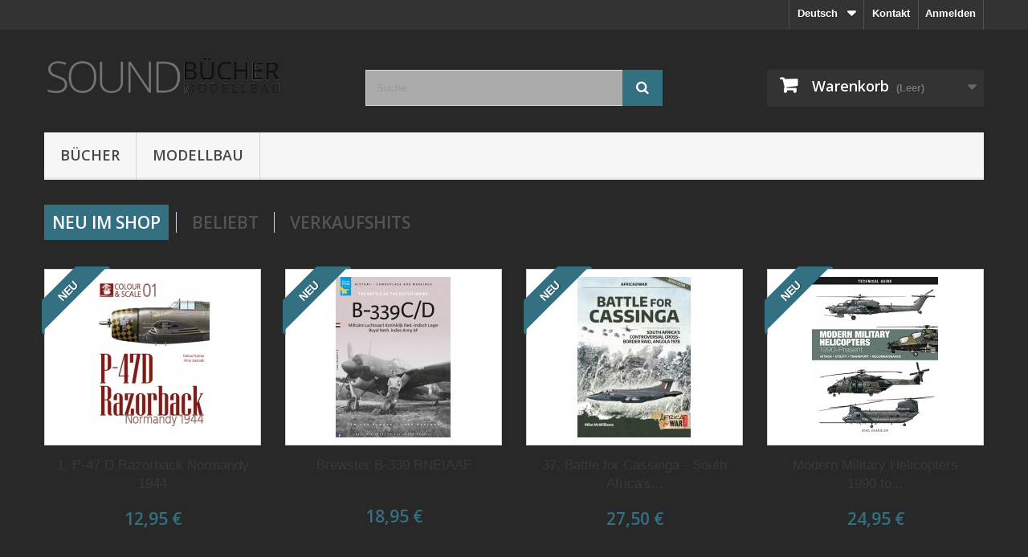

--- FILE ---
content_type: text/html; charset=utf-8
request_url: https://sound-bm.com/de/429-warplane-color-gallery
body_size: 18683
content:
<!DOCTYPE HTML> <!--[if lt IE 7]><html class="no-js lt-ie9 lt-ie8 lt-ie7" lang="de-de"><![endif]--> <!--[if IE 7]><html class="no-js lt-ie9 lt-ie8 ie7" lang="de-de"><![endif]--> <!--[if IE 8]><html class="no-js lt-ie9 ie8" lang="de-de"><![endif]--> <!--[if gt IE 8]><html class="no-js ie9" lang="de-de"><![endif]--><html lang="de-de"><head><meta charset="utf-8" /><title>Sound Bücher Modellbau - Sound Bücher Modellbau</title><meta name="description" content="Sound Bücher Modellbau" /><meta name="keywords" content="sound, bücher, buecher, modellbau, rudi, penker" /><meta name="generator" content="PrestaShop" /><meta name="robots" content="index,follow" /><meta name="viewport" content="width=device-width, minimum-scale=0.25, maximum-scale=1.6, initial-scale=1.0" /><meta name="apple-mobile-web-app-capable" content="yes" /><link rel="icon" type="image/vnd.microsoft.icon" href="/img/favicon.ico?1742899699" /><link rel="shortcut icon" type="image/x-icon" href="/img/favicon.ico?1742899699" /><link rel="stylesheet" href="/themes/default-bootstrap/css/global.css" type="text/css" media="all" /><link rel="stylesheet" href="/themes/default-bootstrap/css/autoload/highdpi.css" type="text/css" media="all" /><link rel="stylesheet" href="/themes/default-bootstrap/css/autoload/responsive-tables.css" type="text/css" media="all" /><link rel="stylesheet" href="/themes/default-bootstrap/css/autoload/uniform.default.css" type="text/css" media="all" /><link rel="stylesheet" href="/themes/default-bootstrap/css/modules/blockcart/blockcart.css" type="text/css" media="all" /><link rel="stylesheet" href="/js/jquery/plugins/bxslider/jquery.bxslider.css" type="text/css" media="all" /><link rel="stylesheet" href="/themes/default-bootstrap/css/modules/blockcontact/blockcontact.css" type="text/css" media="all" /><link rel="stylesheet" href="/themes/default-bootstrap/css/modules/blockspecials/blockspecials.css" type="text/css" media="all" /><link rel="stylesheet" href="/themes/default-bootstrap/css/modules/blockmyaccountfooter/blockmyaccount.css" type="text/css" media="all" /><link rel="stylesheet" href="/themes/default-bootstrap/css/product_list.css" type="text/css" media="all" /><link rel="stylesheet" href="/themes/default-bootstrap/css/modules/blockbestsellers/blockbestsellers.css" type="text/css" media="all" /><link rel="stylesheet" href="/themes/default-bootstrap/css/modules/blockviewed/blockviewed.css" type="text/css" media="all" /><link rel="stylesheet" href="/themes/default-bootstrap/css/modules/blockuserinfo/blockuserinfo.css" type="text/css" media="all" /><link rel="stylesheet" href="/themes/default-bootstrap/css/modules/favoriteproducts/favoriteproducts.css" type="text/css" media="all" /><link rel="stylesheet" href="/themes/default-bootstrap/css/modules/blocknewsletter/blocknewsletter.css" type="text/css" media="all" /><link rel="stylesheet" href="/modules/paypal/views/css/paypal.css" type="text/css" media="all" /><link rel="stylesheet" href="/themes/default-bootstrap/css/modules/productcomments/productcomments.css" type="text/css" media="all" /><link rel="stylesheet" href="/js/jquery/plugins/growl/jquery.growl.css" type="text/css" media="all" /><link rel="stylesheet" href="/themes/default-bootstrap/css/modules/blocklanguages/blocklanguages.css" type="text/css" media="all" /><link rel="stylesheet" href="/modules/blockfacebook/css/blockfacebook.css" type="text/css" media="all" /><link rel="stylesheet" href="/themes/default-bootstrap/css/modules/blockbanner/blockbanner.css" type="text/css" media="all" /><link rel="stylesheet" href="/modules/themeconfigurator/css/hooks.css" type="text/css" media="all" /><link rel="stylesheet" href="/modules/themeconfigurator/css/theme7.css" type="text/css" media="all" /><link rel="stylesheet" href="/themes/default-bootstrap/css/modules/blocksearch/blocksearch.css" type="text/css" media="all" /><link rel="stylesheet" href="/themes/default-bootstrap/css/modules/blocktopmenu/css/blocktopmenu.css" type="text/css" media="all" /><link rel="stylesheet" href="/themes/default-bootstrap/css/modules/blocktopmenu/css/superfish-modified.css" type="text/css" media="all" /><link rel="alternate" type="application/rss+xml" title="Sound Bücher Modellbau - Sound Bücher Modellbau" href="https://sound-bm.com/modules/feeder/rss.php?id_category=0&amp;orderby=position&amp;orderway=desc" />  <link rel="stylesheet" href="//fonts.googleapis.com/css?family=Open+Sans:300,600&amp;subset=latin,latin-ext" type="text/css" media="all" /> <!--[if IE 8]> 
<script src="https://oss.maxcdn.com/libs/html5shiv/3.7.0/html5shiv.js"></script> 
<script src="https://oss.maxcdn.com/libs/respond.js/1.3.0/respond.min.js"></script> <![endif]--></head><body id="index" class="index show-left-column hide-right-column lang_de"><div id="page"><div class="header-container"> <header id="header"><div class="banner"><div class="container"><div class="row"> <a href="https://sound-bm.com/" title=""> <img class="img-responsive" src="https://sound-bm.com/modules/blockbanner/img/1c5581e12df1481950ae866bf5ecad4c.png" alt="" title="" width="1170" height="65" /> </a></div></div></div><div class="nav"><div class="container"><div class="row"> <nav><div class="header_user_info"> <a class="login" href="https://sound-bm.com/index.php?controller=my-account" rel="nofollow" title="Anmelden zu Ihrem Kundenbereich"> Anmelden </a></div><div id="contact-link" > <a href="https://sound-bm.com/index.php?controller=contact" title="Kontakt">Kontakt</a></div><div id="languages-block-top" class="languages-block"><div class="current"> <span>Deutsch</span></div><ul id="first-languages" class="languages-block_ul toogle_content"><li > <a href="https://sound-bm.com/index.php?id_lang=1" title="English (English)" rel="alternate" hreflang="en"> <span>English</span> </a></li><li class="selected"> <span>Deutsch</span></li></ul></div></nav></div></div></div><div><div class="container"><div class="row"><div id="header_logo"> <a href="https://sound-bm.com/" title="Sound Bücher Modellbau"> <img class="logo img-responsive" src="https://sound-bm.com/img/sound-bucher-modellbau-logo-1423172364.jpg" alt="Sound Bücher Modellbau" width="300" height="88"/> </a></div><div id="search_block_top" class="col-sm-4 clearfix"><form id="searchbox" method="get" action="//sound-bm.com/index.php?controller=search" > <input type="hidden" name="controller" value="search" /> <input type="hidden" name="orderby" value="position" /> <input type="hidden" name="orderway" value="desc" /> <input class="search_query form-control" type="text" id="search_query_top" name="search_query" placeholder="Suche" value="" /> <button type="submit" name="submit_search" class="btn btn-default button-search"> <span>Suche</span> </button></form></div><div class="col-sm-4 clearfix"><div class="shopping_cart"> <a href="https://sound-bm.com/index.php?controller=order" title="Zum Warenkorb" rel="nofollow"> <b>Warenkorb</b> <span class="ajax_cart_quantity unvisible">0</span> <span class="ajax_cart_product_txt unvisible">Artikel</span> <span class="ajax_cart_product_txt_s unvisible">Artikel</span> <span class="ajax_cart_total unvisible"> </span> <span class="ajax_cart_no_product">(Leer)</span> </a><div class="cart_block block exclusive"><div class="block_content"><div class="cart_block_list"><p class="cart_block_no_products"> Keine Artikel</p><div class="cart-prices"><div class="cart-prices-line first-line"> <span class="price cart_block_shipping_cost ajax_cart_shipping_cost unvisible"> noch festzulegen </span> <span class="unvisible"> Versand </span></div><div class="cart-prices-line last-line"> <span class="price cart_block_total ajax_block_cart_total">0,00 €</span> <span>Gesamt</span></div></div><p class="cart-buttons"> <a id="button_order_cart" class="btn btn-default button button-small" href="https://sound-bm.com/index.php?controller=order" title="Warenkorb anzeigen" rel="nofollow"> <span> Warenkorb anzeigen<i class="icon-chevron-right right"></i> </span> </a></p></div></div></div></div></div><div id="layer_cart"><div class="clearfix"><div class="layer_cart_product col-xs-12 col-md-6"> <span class="cross" title="Fenster schließen"></span> <span class="title"> <i class="icon-check"></i>Artikel wurde in den Korb gelegt </span><div class="product-image-container layer_cart_img"></div><div class="layer_cart_product_info"> <span id="layer_cart_product_title" class="product-name"></span> <span id="layer_cart_product_attributes"></span><div> <strong class="dark">Menge</strong> <span id="layer_cart_product_quantity"></span></div><div> <strong class="dark">Gesamt</strong> <span id="layer_cart_product_price"></span></div></div></div><div class="layer_cart_cart col-xs-12 col-md-6"> <span class="title"> <span class="ajax_cart_product_txt_s unvisible"> Sie haben <span class="ajax_cart_quantity">0</span> Artikel in Ihrem Warenkorb. </span> <span class="ajax_cart_product_txt "> Es gibt 1 Artikel in Ihrem Warenkorb. </span> </span><div class="layer_cart_row"> <strong class="dark"> Gesamt Artikel </strong> <span class="ajax_block_products_total"> </span></div><div class="layer_cart_row"> <strong class="dark unvisible"> Versandkosten&nbsp; </strong> <span class="ajax_cart_shipping_cost unvisible"> noch festzulegen </span></div><div class="layer_cart_row"> <strong class="dark"> Gesamt </strong> <span class="ajax_block_cart_total"> </span></div><div class="button-container"> <span class="continue btn btn-default button exclusive-medium" title="Einkauf fortsetzen"> <span> <i class="icon-chevron-left left"></i>Einkauf fortsetzen </span> </span> <a class="btn btn-default button button-medium" href="https://sound-bm.com/index.php?controller=order" title="Zur Kasse" rel="nofollow"> <span> Zur Kasse<i class="icon-chevron-right right"></i> </span> </a></div></div></div><div class="crossseling"></div></div><div class="layer_cart_overlay"></div><div id="block_top_menu" class="sf-contener clearfix col-lg-12"><div class="cat-title">Menü</div><ul class="sf-menu clearfix menu-content"><li><a href="https://sound-bm.com/index.php?id_category=23&amp;controller=category&amp;id_lang=3" title="Bücher">Bücher</a><ul><li><a href="https://sound-bm.com/index.php?id_category=31&amp;controller=category&amp;id_lang=3" title="Heer/Militär">Heer/Militär</a><ul><li><a href="https://sound-bm.com/index.php?id_category=61&amp;controller=category&amp;id_lang=3" title="Osprey Campaign Series">Osprey Campaign Series</a></li><li><a href="https://sound-bm.com/index.php?id_category=322&amp;controller=category&amp;id_lang=3" title="Tankograd Militärfahrzeug">Tankograd Militärfahrzeug</a></li><li><a href="https://sound-bm.com/index.php?id_category=289&amp;controller=category&amp;id_lang=3" title="Tankograd Detail">Tankograd Detail</a></li><li><a href="https://sound-bm.com/index.php?id_category=55&amp;controller=category&amp;id_lang=3" title="Heer allgemein">Heer allgemein</a></li><li><a href="https://sound-bm.com/index.php?id_category=137&amp;controller=category&amp;id_lang=3" title="Kagero Photosniper">Kagero Photosniper</a></li><li><a href="https://sound-bm.com/index.php?id_category=175&amp;controller=category&amp;id_lang=3" title="Nuts & Bolts">Nuts & Bolts</a></li><li><a href="https://sound-bm.com/index.php?id_category=261&amp;controller=category&amp;id_lang=3" title="On Display">On Display</a></li><li><a href="https://sound-bm.com/index.php?id_category=135&amp;controller=category&amp;id_lang=3" title="Osprey Elite">Osprey Elite</a></li><li><a href="https://sound-bm.com/index.php?id_category=139&amp;controller=category&amp;id_lang=3" title="Osprey New Vanguard">Osprey New Vanguard</a></li><li><a href="https://sound-bm.com/index.php?id_category=213&amp;controller=category&amp;id_lang=3" title="Panzerwrecks">Panzerwrecks</a></li><li><a href="https://sound-bm.com/index.php?id_category=144&amp;controller=category&amp;id_lang=3" title="Tankograd - Missions & Manoeuvre">Tankograd - Missions & Manoeuvre</a></li><li><a href="https://sound-bm.com/index.php?id_category=274&amp;controller=category&amp;id_lang=3" title="Tankograd American Special">Tankograd American Special</a></li><li><a href="https://sound-bm.com/index.php?id_category=241&amp;controller=category&amp;id_lang=3" title="Tankograd Militärfahrzeug Bundeswehr">Tankograd Militärfahrzeug Bundeswehr</a></li><li><a href="https://sound-bm.com/index.php?id_category=273&amp;controller=category&amp;id_lang=3" title="Tankograd Technical Manuals">Tankograd Technical Manuals</a></li><li><a href="https://sound-bm.com/index.php?id_category=219&amp;controller=category&amp;id_lang=3" title="Tankograd Wehrmacht Special">Tankograd Wehrmacht Special</a></li><li><a href="https://sound-bm.com/index.php?id_category=263&amp;controller=category&amp;id_lang=3" title="Tankograd World War One">Tankograd World War One</a></li><li><a href="https://sound-bm.com/index.php?id_category=244&amp;controller=category&amp;id_lang=3" title="Typenkompass">Typenkompass</a></li><li><a href="https://sound-bm.com/index.php?id_category=167&amp;controller=category&amp;id_lang=3" title="Waffen">Waffen</a></li><li><a href="https://sound-bm.com/index.php?id_category=212&amp;controller=category&amp;id_lang=3" title="Waffen im Einsatz-Die PK Foto Serie">Waffen im Einsatz-Die PK Foto Serie</a></li><li><a href="https://sound-bm.com/index.php?id_category=262&amp;controller=category&amp;id_lang=3" title="World War Two Photo Book Series">World War Two Photo Book Series</a></li><li><a href="https://sound-bm.com/index.php?id_category=290&amp;controller=category&amp;id_lang=3" title="Tankograd British Special">Tankograd British Special</a></li><li><a href="https://sound-bm.com/index.php?id_category=291&amp;controller=category&amp;id_lang=3" title="Tankograd Sonderbände">Tankograd Sonderbände</a></li><li><a href="https://sound-bm.com/index.php?id_category=299&amp;controller=category&amp;id_lang=3" title="Camouflage & Markings">Camouflage & Markings</a></li><li><a href="https://sound-bm.com/index.php?id_category=304&amp;controller=category&amp;id_lang=3" title="Fahrzeug Profile">Fahrzeug Profile</a></li><li><a href="https://sound-bm.com/index.php?id_category=308&amp;controller=category&amp;id_lang=3" title="Tankograd NVA">Tankograd NVA</a></li><li><a href="https://sound-bm.com/index.php?id_category=309&amp;controller=category&amp;id_lang=3" title="Fotografiert von Soldaten">Fotografiert von Soldaten</a></li><li><a href="https://sound-bm.com/index.php?id_category=310&amp;controller=category&amp;id_lang=3" title="Osprey Bolt Action">Osprey Bolt Action</a></li><li><a href="https://sound-bm.com/index.php?id_category=313&amp;controller=category&amp;id_lang=3" title="Osprey Fortress">Osprey Fortress</a></li><li><a href="https://sound-bm.com/index.php?id_category=315&amp;controller=category&amp;id_lang=3" title="Osprey Battle Orders">Osprey Battle Orders</a></li><li><a href="https://sound-bm.com/index.php?id_category=318&amp;controller=category&amp;id_lang=3" title="Osprey Combat">Osprey Combat</a></li><li><a href="https://sound-bm.com/index.php?id_category=328&amp;controller=category&amp;id_lang=3" title="Firefly Collection">Firefly Collection</a></li><li><a href="https://sound-bm.com/index.php?id_category=333&amp;controller=category&amp;id_lang=3" title="Tankograd in Detail:Fast Track">Tankograd in Detail:Fast Track</a></li><li><a href="https://sound-bm.com/index.php?id_category=352&amp;controller=category&amp;id_lang=3" title="Under the Gun">Under the Gun</a></li><li><a href="https://sound-bm.com/index.php?id_category=357&amp;controller=category&amp;id_lang=3" title="Osprey Men at Arms">Osprey Men at Arms</a></li><li><a href="https://sound-bm.com/index.php?id_category=360&amp;controller=category&amp;id_lang=3" title="Armour of the Royal Hungarian Army">Armour of the Royal Hungarian Army</a></li><li><a href="https://sound-bm.com/index.php?id_category=373&amp;controller=category&amp;id_lang=3" title="Rare Wheels">Rare Wheels</a></li><li><a href="https://sound-bm.com/index.php?id_category=376&amp;controller=category&amp;id_lang=3" title="Unites">Unites</a></li><li><a href="https://sound-bm.com/index.php?id_category=378&amp;controller=category&amp;id_lang=3" title="Mushroom">Mushroom</a></li><li><a href="https://sound-bm.com/index.php?id_category=384&amp;controller=category&amp;id_lang=3" title="Tankograd Soviet Special">Tankograd Soviet Special</a></li><li><a href="https://sound-bm.com/index.php?id_category=389&amp;controller=category&amp;id_lang=3" title="Osprey Raid">Osprey Raid</a></li><li><a href="https://sound-bm.com/index.php?id_category=399&amp;controller=category&amp;id_lang=3" title="Osprey Warrior">Osprey Warrior</a></li><li><a href="https://sound-bm.com/index.php?id_category=407&amp;controller=category&amp;id_lang=3" title="Panzer Tracts">Panzer Tracts</a></li><li><a href="https://sound-bm.com/index.php?id_category=408&amp;controller=category&amp;id_lang=3" title="Red Machines">Red Machines</a></li><li><a href="https://sound-bm.com/index.php?id_category=411&amp;controller=category&amp;id_lang=3" title="MMP Camera On">MMP Camera On</a></li><li><a href="https://sound-bm.com/index.php?id_category=414&amp;controller=category&amp;id_lang=3" title="Tankograd Jahrbuch">Tankograd Jahrbuch</a></li><li><a href="https://sound-bm.com/index.php?id_category=417&amp;controller=category&amp;id_lang=3" title="Tankograd Panzer Manöver">Tankograd Panzer Manöver</a></li><li><a href="https://sound-bm.com/index.php?id_category=422&amp;controller=category&amp;id_lang=3" title="Tankograd International">Tankograd International</a></li><li><a href="https://sound-bm.com/index.php?id_category=428&amp;controller=category&amp;id_lang=3" title="Armour in Profile">Armour in Profile</a></li><li><a href="https://sound-bm.com/index.php?id_category=433&amp;controller=category&amp;id_lang=3" title="Trucks n Tanks Hors Serie">Trucks n Tanks Hors Serie</a></li><li><a href="https://sound-bm.com/index.php?id_category=437&amp;controller=category&amp;id_lang=3" title="Trucks n Tanks Magazine">Trucks n Tanks Magazine</a></li><li><a href="https://sound-bm.com/index.php?id_category=446&amp;controller=category&amp;id_lang=3" title="War Photographer">War Photographer</a></li><li><a href="https://sound-bm.com/index.php?id_category=447&amp;controller=category&amp;id_lang=3" title="Guideline in Action">Guideline in Action</a></li><li><a href="https://sound-bm.com/index.php?id_category=454&amp;controller=category&amp;id_lang=3" title="Modern Conflicts Profile Guide">Modern Conflicts Profile Guide</a></li><li><a href="https://sound-bm.com/index.php?id_category=455&amp;controller=category&amp;id_lang=3" title="Trackpad Publishing">Trackpad Publishing</a></li><li><a href="https://sound-bm.com/index.php?id_category=475&amp;controller=category&amp;id_lang=3" title="Tankart">Tankart</a></li><li><a href="https://sound-bm.com/index.php?id_category=493&amp;controller=category&amp;id_lang=3" title="Armor Color Gallery">Armor Color Gallery</a></li><li><a href="https://sound-bm.com/index.php?id_category=494&amp;controller=category&amp;id_lang=3" title="Osprey Weapon">Osprey Weapon</a></li><li><a href="https://sound-bm.com/index.php?id_category=495&amp;controller=category&amp;id_lang=3" title="Tank Museum">Tank Museum</a></li><li><a href="https://sound-bm.com/index.php?id_category=497&amp;controller=category&amp;id_lang=3" title="Stalingrad - An Epic Battle">Stalingrad - An Epic Battle</a></li><li><a href="https://sound-bm.com/index.php?id_category=498&amp;controller=category&amp;id_lang=3" title="WW2 Vehicles Through the Lens">WW2 Vehicles Through the Lens</a></li><li><a href="https://sound-bm.com/index.php?id_category=499&amp;controller=category&amp;id_lang=3" title="Heer im Focus">Heer im Focus</a></li><li><a href="https://sound-bm.com/index.php?id_category=509&amp;controller=category&amp;id_lang=3" title="Batailles & Blindes Hors Serie">Batailles & Blindes Hors Serie</a></li><li><a href="https://sound-bm.com/index.php?id_category=519&amp;controller=category&amp;id_lang=3" title="Italienfeldzug">Italienfeldzug</a></li><li><a href="https://sound-bm.com/index.php?id_category=520&amp;controller=category&amp;id_lang=3" title="Panzer Camouflage">Panzer Camouflage</a></li><li><a href="https://sound-bm.com/index.php?id_category=523&amp;controller=category&amp;id_lang=3" title="Tank Craft">Tank Craft</a></li></ul></li><li><a href="https://sound-bm.com/index.php?id_category=44&amp;controller=category&amp;id_lang=3" title="Landfahrzeuge">Landfahrzeuge</a><ul><li><a href="https://sound-bm.com/index.php?id_category=45&amp;controller=category&amp;id_lang=3" title="Autos">Autos</a><ul><li><a href="https://sound-bm.com/index.php?id_category=50&amp;controller=category&amp;id_lang=3" title="Auto allgemein">Auto allgemein</a></li><li><a href="https://sound-bm.com/index.php?id_category=49&amp;controller=category&amp;id_lang=3" title="Formel 1,Motorsport">Formel 1,Motorsport</a></li><li><a href="https://sound-bm.com/index.php?id_category=216&amp;controller=category&amp;id_lang=3" title="Jetzt helfe ich mir selbst">Jetzt helfe ich mir selbst</a></li><li><a href="https://sound-bm.com/index.php?id_category=249&amp;controller=category&amp;id_lang=3" title="Schrader-Typen-Chronik">Schrader-Typen-Chronik</a></li><li><a href="https://sound-bm.com/index.php?id_category=237&amp;controller=category&amp;id_lang=3" title="Typenkompass">Typenkompass</a></li></ul></li><li><a href="https://sound-bm.com/index.php?id_category=64&amp;controller=category&amp;id_lang=3" title="Eisenbahn">Eisenbahn</a><ul><li><a href="https://sound-bm.com/index.php?id_category=472&amp;controller=category&amp;id_lang=3" title="Typenkompass">Typenkompass</a></li></ul></li><li><a href="https://sound-bm.com/index.php?id_category=221&amp;controller=category&amp;id_lang=3" title="Feuerwehr, Polizei, Rettungskräfte">Feuerwehr, Polizei, Rettungskräfte</a></li><li><a href="https://sound-bm.com/index.php?id_category=46&amp;controller=category&amp;id_lang=3" title="Lastkraftwagen">Lastkraftwagen</a></li><li><a href="https://sound-bm.com/index.php?id_category=47&amp;controller=category&amp;id_lang=3" title="Motorräder">Motorräder</a><ul><li><a href="https://sound-bm.com/index.php?id_category=267&amp;controller=category&amp;id_lang=3" title="Reparaturanleitung">Reparaturanleitung</a></li><li><a href="https://sound-bm.com/index.php?id_category=277&amp;controller=category&amp;id_lang=3" title="Schrader-Typen-Chronik">Schrader-Typen-Chronik</a></li><li><a href="https://sound-bm.com/index.php?id_category=348&amp;controller=category&amp;id_lang=3" title="Typenkompass">Typenkompass</a></li></ul></li><li><a href="https://sound-bm.com/index.php?id_category=197&amp;controller=category&amp;id_lang=3" title="Traktoren - Nutzfahrzeuge">Traktoren - Nutzfahrzeuge</a></li><li><a href="https://sound-bm.com/index.php?id_category=335&amp;controller=category&amp;id_lang=3" title="Truck Profile">Truck Profile</a></li><li><a href="https://sound-bm.com/index.php?id_category=336&amp;controller=category&amp;id_lang=3" title="Traktor Profile">Traktor Profile</a></li></ul></li><li><a href="https://sound-bm.com/index.php?id_category=26&amp;controller=category&amp;id_lang=3" title="Luftfahrt">Luftfahrt</a><ul><li><a href="https://sound-bm.com/index.php?id_category=42&amp;controller=category&amp;id_lang=3" title="Allgemeine LF">Allgemeine LF</a></li><li><a href="https://sound-bm.com/index.php?id_category=40&amp;controller=category&amp;id_lang=3" title="Chroniken/Serien">Chroniken/Serien</a><ul><li><a href="https://sound-bm.com/index.php?id_category=86&amp;controller=category&amp;id_lang=3" title="4 + Publication">4 + Publication</a></li><li><a href="https://sound-bm.com/index.php?id_category=98&amp;controller=category&amp;id_lang=3" title="Air Force Legends">Air Force Legends</a></li><li><a href="https://sound-bm.com/index.php?id_category=28&amp;controller=category&amp;id_lang=3" title="Aircraft of the Aces">Aircraft of the Aces</a></li><li><a href="https://sound-bm.com/index.php?id_category=284&amp;controller=category&amp;id_lang=3" title="Aircraft Pictorial">Aircraft Pictorial</a></li><li><a href="https://sound-bm.com/index.php?id_category=119&amp;controller=category&amp;id_lang=3" title="AirDoc Die Flugzeuge der Bundeswehr">AirDoc Die Flugzeuge der Bundeswehr</a></li><li><a href="https://sound-bm.com/index.php?id_category=162&amp;controller=category&amp;id_lang=3" title="AirDoc Famous Aircraft of the US">AirDoc Famous Aircraft of the US</a></li><li><a href="https://sound-bm.com/index.php?id_category=209&amp;controller=category&amp;id_lang=3" title="AirDoc Fox Two Details & Markings">AirDoc Fox Two Details & Markings</a></li><li><a href="https://sound-bm.com/index.php?id_category=79&amp;controller=category&amp;id_lang=3" title="AirDoc Modern Combat Aircraft Sp">AirDoc Modern Combat Aircraft Sp</a></li><li><a href="https://sound-bm.com/index.php?id_category=66&amp;controller=category&amp;id_lang=3" title="AirDoc Modern German Luftwaffe">AirDoc Modern German Luftwaffe</a></li><li><a href="https://sound-bm.com/index.php?id_category=77&amp;controller=category&amp;id_lang=3" title="AirDoc Post WW II Combat Aircraf">AirDoc Post WW II Combat Aircraf</a></li><li><a href="https://sound-bm.com/index.php?id_category=265&amp;controller=category&amp;id_lang=3" title="AirDoc Ultimate F-4 Phantom II Collection">AirDoc Ultimate F-4 Phantom II Collection</a></li><li><a href="https://sound-bm.com/index.php?id_category=76&amp;controller=category&amp;id_lang=3" title="AirDoc WW II Combat Aircraft Pho">AirDoc WW II Combat Aircraft Pho</a></li><li><a href="https://sound-bm.com/index.php?id_category=214&amp;controller=category&amp;id_lang=3" title="Airframe & Miniature">Airframe & Miniature</a></li><li><a href="https://sound-bm.com/index.php?id_category=248&amp;controller=category&amp;id_lang=3" title="Airframe Album">Airframe Album</a></li><li><a href="https://sound-bm.com/index.php?id_category=92&amp;controller=category&amp;id_lang=3" title="Ali d`Italia">Ali d`Italia</a></li><li><a href="https://sound-bm.com/index.php?id_category=38&amp;controller=category&amp;id_lang=3" title="Aviation Elite Units">Aviation Elite Units</a></li><li><a href="https://sound-bm.com/index.php?id_category=255&amp;controller=category&amp;id_lang=3" title="Aviolibri Records">Aviolibri Records</a></li><li><a href="https://sound-bm.com/index.php?id_category=242&amp;controller=category&amp;id_lang=3" title="Aviolibri Special">Aviolibri Special</a></li><li><a href="https://sound-bm.com/index.php?id_category=256&amp;controller=category&amp;id_lang=3" title="Aviolibri Variant File">Aviolibri Variant File</a></li><li><a href="https://sound-bm.com/index.php?id_category=140&amp;controller=category&amp;id_lang=3" title="Camouflage & Markings">Camouflage & Markings</a></li><li><a href="https://sound-bm.com/index.php?id_category=88&amp;controller=category&amp;id_lang=3" title="Classic Publication">Classic Publication</a></li><li><a href="https://sound-bm.com/index.php?id_category=48&amp;controller=category&amp;id_lang=3" title="Osprey Combat Aircraft">Osprey Combat Aircraft</a></li><li><a href="https://sound-bm.com/index.php?id_category=217&amp;controller=category&amp;id_lang=3" title="Combat Colours">Combat Colours</a></li><li><a href="https://sound-bm.com/index.php?id_category=112&amp;controller=category&amp;id_lang=3" title="Die Deutsche Luftwaffe">Die Deutsche Luftwaffe</a></li><li><a href="https://sound-bm.com/index.php?id_category=33&amp;controller=category&amp;id_lang=3" title="Die Jagdfliegerverbände der Deutschen Luftwaffe 1934 bis 1945">Die Jagdfliegerverbände der Deutschen Luftwaffe 1934 bis 1945</a></li><li><a href="https://sound-bm.com/index.php?id_category=155&amp;controller=category&amp;id_lang=3" title="Dutch Profile">Dutch Profile</a></li><li><a href="https://sound-bm.com/index.php?id_category=269&amp;controller=category&amp;id_lang=3" title="Editions Minimonde">Editions Minimonde</a></li><li><a href="https://sound-bm.com/index.php?id_category=163&amp;controller=category&amp;id_lang=3" title="Eric Mombeek Bücher">Eric Mombeek Bücher</a></li><li><a href="https://sound-bm.com/index.php?id_category=113&amp;controller=category&amp;id_lang=3" title="European Military Aviation Scene">European Military Aviation Scene</a></li><li><a href="https://sound-bm.com/index.php?id_category=94&amp;controller=category&amp;id_lang=3" title="Flugplätze der Luftwaffe 1934 -">Flugplätze der Luftwaffe 1934 -</a></li><li><a href="https://sound-bm.com/index.php?id_category=101&amp;controller=category&amp;id_lang=3" title="Flugzeug Archiv">Flugzeug Archiv</a></li><li><a href="https://sound-bm.com/index.php?id_category=67&amp;controller=category&amp;id_lang=3" title="Flugzeug Profile">Flugzeug Profile</a></li><li><a href="https://sound-bm.com/index.php?id_category=231&amp;controller=category&amp;id_lang=3" title="Forslund Books">Forslund Books</a></li><li><a href="https://sound-bm.com/index.php?id_category=51&amp;controller=category&amp;id_lang=3" title="Geschwaderchroniken">Geschwaderchroniken</a></li><li><a href="https://sound-bm.com/index.php?id_category=200&amp;controller=category&amp;id_lang=3" title="Harpia Publishing">Harpia Publishing</a></li><li><a href="https://sound-bm.com/index.php?id_category=100&amp;controller=category&amp;id_lang=3" title="In Focus">In Focus</a></li><li><a href="https://sound-bm.com/index.php?id_category=145&amp;controller=category&amp;id_lang=3" title="Isra Decal Aircraft in Details">Isra Decal Aircraft in Details</a></li><li><a href="https://sound-bm.com/index.php?id_category=194&amp;controller=category&amp;id_lang=3" title="Italian Aviation Series">Italian Aviation Series</a></li><li><a href="https://sound-bm.com/index.php?id_category=196&amp;controller=category&amp;id_lang=3" title="Jakab Books">Jakab Books</a></li><li><a href="https://sound-bm.com/index.php?id_category=73&amp;controller=category&amp;id_lang=3" title="Jet & Prop Foto Archiv">Jet & Prop Foto Archiv</a></li><li><a href="https://sound-bm.com/index.php?id_category=127&amp;controller=category&amp;id_lang=3" title="Kagero Air Battles">Kagero Air Battles</a></li><li><a href="https://sound-bm.com/index.php?id_category=30&amp;controller=category&amp;id_lang=3" title="Kagero Aircraft Monographs">Kagero Aircraft Monographs</a></li><li><a href="https://sound-bm.com/index.php?id_category=58&amp;controller=category&amp;id_lang=3" title="Kagero Famous Airplanes">Kagero Famous Airplanes</a></li><li><a href="https://sound-bm.com/index.php?id_category=57&amp;controller=category&amp;id_lang=3" title="Kagero Legends of Aviation">Kagero Legends of Aviation</a></li><li><a href="https://sound-bm.com/index.php?id_category=208&amp;controller=category&amp;id_lang=3" title="Kagero Legends of Aviation in 3D">Kagero Legends of Aviation in 3D</a></li><li><a href="https://sound-bm.com/index.php?id_category=169&amp;controller=category&amp;id_lang=3" title="Kagero SMI Library">Kagero SMI Library</a></li><li><a href="https://sound-bm.com/index.php?id_category=138&amp;controller=category&amp;id_lang=3" title="Kagero Topcolors">Kagero Topcolors</a></li><li><a href="https://sound-bm.com/index.php?id_category=151&amp;controller=category&amp;id_lang=3" title="Kagero Topdrawings">Kagero Topdrawings</a></li><li><a href="https://sound-bm.com/index.php?id_category=232&amp;controller=category&amp;id_lang=3" title="Kagero Units">Kagero Units</a></li><li><a href="https://sound-bm.com/index.php?id_category=181&amp;controller=category&amp;id_lang=3" title="Losses of the 8th and 9th Air Forces">Losses of the 8th and 9th Air Forces</a></li><li><a href="https://sound-bm.com/index.php?id_category=286&amp;controller=category&amp;id_lang=3" title="Luftwaffe Crash Archive">Luftwaffe Crash Archive</a></li><li><a href="https://sound-bm.com/index.php?id_category=281&amp;controller=category&amp;id_lang=3" title="Claes Sundin Profile Books">Claes Sundin Profile Books</a></li><li><a href="https://sound-bm.com/index.php?id_category=54&amp;controller=category&amp;id_lang=3" title="Luftwaffe im Focus">Luftwaffe im Focus</a></li><li><a href="https://sound-bm.com/index.php?id_category=65&amp;controller=category&amp;id_lang=3" title="JAPO">JAPO</a></li><li><a href="https://sound-bm.com/index.php?id_category=166&amp;controller=category&amp;id_lang=3" title="Luftwaffen Profile">Luftwaffen Profile</a></li><li><a href="https://sound-bm.com/index.php?id_category=173&amp;controller=category&amp;id_lang=3" title="Mark I Dozen Set">Mark I Dozen Set</a></li><li><a href="https://sound-bm.com/index.php?id_category=89&amp;controller=category&amp;id_lang=3" title="Mark I Guide">Mark I Guide</a></li><li><a href="https://sound-bm.com/index.php?id_category=111&amp;controller=category&amp;id_lang=3" title="Mushroom">Mushroom</a></li><li><a href="https://sound-bm.com/index.php?id_category=82&amp;controller=category&amp;id_lang=3" title="Naval Fighters">Naval Fighters</a></li><li><a href="https://sound-bm.com/index.php?id_category=239&amp;controller=category&amp;id_lang=3" title="Osprey Air Vanguard">Osprey Air Vanguard</a></li><li><a href="https://sound-bm.com/index.php?id_category=141&amp;controller=category&amp;id_lang=3" title="Osprey Duel">Osprey Duel</a></li><li><a href="https://sound-bm.com/index.php?id_category=240&amp;controller=category&amp;id_lang=3" title="Osprey Raid">Osprey Raid</a></li><li><a href="https://sound-bm.com/index.php?id_category=228&amp;controller=category&amp;id_lang=3" title="Polish Wings">Polish Wings</a></li><li><a href="https://sound-bm.com/index.php?id_category=52&amp;controller=category&amp;id_lang=3" title="Prien Bücher">Prien Bücher</a></li><li><a href="https://sound-bm.com/index.php?id_category=74&amp;controller=category&amp;id_lang=3" title="Ritterkreuzträger Profile">Ritterkreuzträger Profile</a></li><li><a href="https://sound-bm.com/index.php?id_category=29&amp;controller=category&amp;id_lang=3" title="Sonstige Serien">Sonstige Serien</a></li><li><a href="https://sound-bm.com/index.php?id_category=272&amp;controller=category&amp;id_lang=3" title="Typenkompass">Typenkompass</a></li><li><a href="https://sound-bm.com/index.php?id_category=253&amp;controller=category&amp;id_lang=3" title="Uncovering">Uncovering</a></li><li><a href="https://sound-bm.com/index.php?id_category=63&amp;controller=category&amp;id_lang=3" title="Warpaint">Warpaint</a></li><li><a href="https://sound-bm.com/index.php?id_category=125&amp;controller=category&amp;id_lang=3" title="Warpaint Special">Warpaint Special</a></li><li><a href="https://sound-bm.com/index.php?id_category=257&amp;controller=category&amp;id_lang=3" title="Warplane">Warplane</a></li><li><a href="https://sound-bm.com/index.php?id_category=99&amp;controller=category&amp;id_lang=3" title="Wings of the Black Cross">Wings of the Black Cross</a></li><li><a href="https://sound-bm.com/index.php?id_category=96&amp;controller=category&amp;id_lang=3" title="WWP in Detail Special">WWP in Detail Special</a></li><li><a href="https://sound-bm.com/index.php?id_category=300&amp;controller=category&amp;id_lang=3" title="Battle Colors">Battle Colors</a></li><li><a href="https://sound-bm.com/index.php?id_category=307&amp;controller=category&amp;id_lang=3" title="Flight Craft">Flight Craft</a></li><li><a href="https://sound-bm.com/index.php?id_category=312&amp;controller=category&amp;id_lang=3" title="Airframe Constructor">Airframe Constructor</a></li><li><a href="https://sound-bm.com/index.php?id_category=319&amp;controller=category&amp;id_lang=3" title="Arawasi International Extra">Arawasi International Extra</a></li><li><a href="https://sound-bm.com/index.php?id_category=320&amp;controller=category&amp;id_lang=3" title="Arawasi Eagle Eye Series">Arawasi Eagle Eye Series</a></li><li><a href="https://sound-bm.com/index.php?id_category=325&amp;controller=category&amp;id_lang=3" title="Kagero Monograph Special Edition">Kagero Monograph Special Edition</a></li><li><a href="https://sound-bm.com/index.php?id_category=326&amp;controller=category&amp;id_lang=3" title="Aeronaut Books">Aeronaut Books</a></li><li><a href="https://sound-bm.com/index.php?id_category=330&amp;controller=category&amp;id_lang=3" title="US Navy Squadron Histories">US Navy Squadron Histories</a></li><li><a href="https://sound-bm.com/index.php?id_category=334&amp;controller=category&amp;id_lang=3" title="Luftwaffe Aces">Luftwaffe Aces</a></li><li><a href="https://sound-bm.com/index.php?id_category=339&amp;controller=category&amp;id_lang=3" title="Essential Aircraft References for Modelers">Essential Aircraft References for Modelers</a></li><li><a href="https://sound-bm.com/index.php?id_category=340&amp;controller=category&amp;id_lang=3" title="Airframe Detail">Airframe Detail</a></li><li><a href="https://sound-bm.com/index.php?id_category=343&amp;controller=category&amp;id_lang=3" title="Images of War">Images of War</a></li><li><a href="https://sound-bm.com/index.php?id_category=345&amp;controller=category&amp;id_lang=3" title="Mushroom Scale Plans">Mushroom Scale Plans</a></li><li><a href="https://sound-bm.com/index.php?id_category=351&amp;controller=category&amp;id_lang=3" title="Africa @ War Series">Africa @ War Series</a></li><li><a href="https://sound-bm.com/index.php?id_category=353&amp;controller=category&amp;id_lang=3" title="Airframe Extra">Airframe Extra</a></li><li><a href="https://sound-bm.com/index.php?id_category=354&amp;controller=category&amp;id_lang=3" title="Wingspan">Wingspan</a></li><li><a href="https://sound-bm.com/index.php?id_category=356&amp;controller=category&amp;id_lang=3" title="Famous Russian Aircraft">Famous Russian Aircraft</a></li><li><a href="https://sound-bm.com/index.php?id_category=359&amp;controller=category&amp;id_lang=3" title="Airframe Workbench Guide">Airframe Workbench Guide</a></li><li><a href="https://sound-bm.com/index.php?id_category=361&amp;controller=category&amp;id_lang=3" title="Arawasi International">Arawasi International</a></li><li><a href="https://sound-bm.com/index.php?id_category=363&amp;controller=category&amp;id_lang=3" title="Asia @ War">Asia @ War</a></li><li><a href="https://sound-bm.com/index.php?id_category=364&amp;controller=category&amp;id_lang=3" title="Middle East @ War">Middle East @ War</a></li><li><a href="https://sound-bm.com/index.php?id_category=366&amp;controller=category&amp;id_lang=3" title="Modern Wings">Modern Wings</a></li><li><a href="https://sound-bm.com/index.php?id_category=368&amp;controller=category&amp;id_lang=3" title="Avions Hors Serie">Avions Hors Serie</a></li><li><a href="https://sound-bm.com/index.php?id_category=370&amp;controller=category&amp;id_lang=3" title="Battle of Britain Combat Archive">Battle of Britain Combat Archive</a></li><li><a href="https://sound-bm.com/index.php?id_category=371&amp;controller=category&amp;id_lang=3" title="Modellbau">Modellbau</a></li><li><a href="https://sound-bm.com/index.php?id_category=377&amp;controller=category&amp;id_lang=3" title="Jeroplan Books">Jeroplan Books</a></li><li><a href="https://sound-bm.com/index.php?id_category=380&amp;controller=category&amp;id_lang=3" title="Kagero Miniatures">Kagero Miniatures</a></li><li><a href="https://sound-bm.com/index.php?id_category=381&amp;controller=category&amp;id_lang=3" title="Warplane Color Gallery">Warplane Color Gallery</a></li><li><a href="https://sound-bm.com/index.php?id_category=383&amp;controller=category&amp;id_lang=3" title="Aero Journal">Aero Journal</a></li><li><a href="https://sound-bm.com/index.php?id_category=385&amp;controller=category&amp;id_lang=3" title="Eagles over the Pacific">Eagles over the Pacific</a></li><li><a href="https://sound-bm.com/index.php?id_category=386&amp;controller=category&amp;id_lang=3" title="Aero Journal Hors Serie">Aero Journal Hors Serie</a></li><li><a href="https://sound-bm.com/index.php?id_category=387&amp;controller=category&amp;id_lang=3" title="Luftwaffe Gallery">Luftwaffe Gallery</a></li><li><a href="https://sound-bm.com/index.php?id_category=390&amp;controller=category&amp;id_lang=3" title="Osprey X Planes">Osprey X Planes</a></li><li><a href="https://sound-bm.com/index.php?id_category=391&amp;controller=category&amp;id_lang=3" title="Profiles in Norway">Profiles in Norway</a></li><li><a href="https://sound-bm.com/index.php?id_category=392&amp;controller=category&amp;id_lang=3" title="Combat Edge - Warfighters in Detail">Combat Edge - Warfighters in Detail</a></li><li><a href="https://sound-bm.com/index.php?id_category=393&amp;controller=category&amp;id_lang=3" title="Mortons Series">Mortons Series</a></li><li><a href="https://sound-bm.com/index.php?id_category=394&amp;controller=category&amp;id_lang=3" title="Aircraft of the Cold War">Aircraft of the Cold War</a></li><li><a href="https://sound-bm.com/index.php?id_category=395&amp;controller=category&amp;id_lang=3" title="Israeli Air Force Mini Photo Album">Israeli Air Force Mini Photo Album</a></li><li><a href="https://sound-bm.com/index.php?id_category=396&amp;controller=category&amp;id_lang=3" title="Defense Now">Defense Now</a></li><li><a href="https://sound-bm.com/index.php?id_category=397&amp;controller=category&amp;id_lang=3" title="Batailles Aeriennes">Batailles Aeriennes</a></li><li><a href="https://sound-bm.com/index.php?id_category=398&amp;controller=category&amp;id_lang=3" title="HS Batailles Aeriennes">HS Batailles Aeriennes</a></li><li><a href="https://sound-bm.com/index.php?id_category=400&amp;controller=category&amp;id_lang=3" title="Air War Archive">Air War Archive</a></li><li><a href="https://sound-bm.com/index.php?id_category=403&amp;controller=category&amp;id_lang=3" title="Deutsche Luftstreitkräfte Profile">Deutsche Luftstreitkräfte Profile</a></li><li><a href="https://sound-bm.com/index.php?id_category=404&amp;controller=category&amp;id_lang=3" title="Library of Armed Conflicts">Library of Armed Conflicts</a></li><li><a href="https://sound-bm.com/index.php?id_category=405&amp;controller=category&amp;id_lang=3" title="Avions Magazines">Avions Magazines</a></li><li><a href="https://sound-bm.com/index.php?id_category=406&amp;controller=category&amp;id_lang=3" title="Latin America @ War Series">Latin America @ War Series</a></li><li><a href="https://sound-bm.com/index.php?id_category=409&amp;controller=category&amp;id_lang=3" title="British Secret Projects">British Secret Projects</a></li><li><a href="https://sound-bm.com/index.php?id_category=410&amp;controller=category&amp;id_lang=3" title="French Secret Projects">French Secret Projects</a></li><li><a href="https://sound-bm.com/index.php?id_category=412&amp;controller=category&amp;id_lang=3" title="Aircraft in Detail">Aircraft in Detail</a></li><li><a href="https://sound-bm.com/index.php?id_category=413&amp;controller=category&amp;id_lang=3" title="Legends of Warfare">Legends of Warfare</a></li><li><a href="https://sound-bm.com/index.php?id_category=415&amp;controller=category&amp;id_lang=3" title="Nachtjagd Combat Archive">Nachtjagd Combat Archive</a></li><li><a href="https://sound-bm.com/index.php?id_category=416&amp;controller=category&amp;id_lang=3" title="Osprey Air Campaign ">Osprey Air Campaign </a></li><li><a href="https://sound-bm.com/index.php?id_category=418&amp;controller=category&amp;id_lang=3" title="Embleme der Luftwaffe">Embleme der Luftwaffe</a></li><li><a href="https://sound-bm.com/index.php?id_category=419&amp;controller=category&amp;id_lang=3" title="Aircraft Pictorial">Aircraft Pictorial</a></li><li><a href="https://sound-bm.com/index.php?id_category=420&amp;controller=category&amp;id_lang=3" title="Eagle Files">Eagle Files</a></li><li><a href="https://sound-bm.com/index.php?id_category=421&amp;controller=category&amp;id_lang=3" title="Kagero Hardcover Series">Kagero Hardcover Series</a></li><li><a href="https://sound-bm.com/index.php?id_category=423&amp;controller=category&amp;id_lang=3" title="Legion Condor">Legion Condor</a></li><li><a href="https://sound-bm.com/index.php?id_category=426&amp;controller=category&amp;id_lang=3" title="Modellers Photographic Archive">Modellers Photographic Archive</a></li><li><a href="https://sound-bm.com/index.php?id_category=427&amp;controller=category&amp;id_lang=3" title="SAM Aircraft in Profile">SAM Aircraft in Profile</a></li><li><a href="https://sound-bm.com/index.php?id_category=429&amp;controller=category&amp;id_lang=3" title="Warplane Color Gallery">Warplane Color Gallery</a></li><li><a href="https://sound-bm.com/index.php?id_category=430&amp;controller=category&amp;id_lang=3" title="British Aircraft in Romania">British Aircraft in Romania</a></li><li><a href="https://sound-bm.com/index.php?id_category=432&amp;controller=category&amp;id_lang=3" title="Detail & Scale">Detail & Scale</a></li><li><a href="https://sound-bm.com/index.php?id_category=434&amp;controller=category&amp;id_lang=3" title="Mit der Kamera an der Front ">Mit der Kamera an der Front </a></li><li><a href="https://sound-bm.com/index.php?id_category=435&amp;controller=category&amp;id_lang=3" title="Wing Leader Magazine">Wing Leader Magazine</a></li><li><a href="https://sound-bm.com/index.php?id_category=436&amp;controller=category&amp;id_lang=3" title="Avions de Combat Hors Serie">Avions de Combat Hors Serie</a></li><li><a href="https://sound-bm.com/index.php?id_category=438&amp;controller=category&amp;id_lang=3" title="Aces Hors Serie">Aces Hors Serie</a></li><li><a href="https://sound-bm.com/index.php?id_category=439&amp;controller=category&amp;id_lang=3" title="Avions de Combat ">Avions de Combat </a></li><li><a href="https://sound-bm.com/index.php?id_category=443&amp;controller=category&amp;id_lang=3" title="Point Blank">Point Blank</a></li><li><a href="https://sound-bm.com/index.php?id_category=444&amp;controller=category&amp;id_lang=3" title="Flugzeugstars">Flugzeugstars</a></li><li><a href="https://sound-bm.com/index.php?id_category=445&amp;controller=category&amp;id_lang=3" title="MMP Single Series">MMP Single Series</a></li><li><a href="https://sound-bm.com/index.php?id_category=448&amp;controller=category&amp;id_lang=3" title="Warpaint Profile">Warpaint Profile</a></li><li><a href="https://sound-bm.com/index.php?id_category=449&amp;controller=category&amp;id_lang=3" title="Europe @ War">Europe @ War</a></li><li><a href="https://sound-bm.com/index.php?id_category=450&amp;controller=category&amp;id_lang=3" title="Model Aircraft">Model Aircraft</a></li><li><a href="https://sound-bm.com/index.php?id_category=451&amp;controller=category&amp;id_lang=3" title="Black Cross Red Star">Black Cross Red Star</a></li><li><a href="https://sound-bm.com/index.php?id_category=452&amp;controller=category&amp;id_lang=3" title="Flugzeug Classic">Flugzeug Classic</a></li><li><a href="https://sound-bm.com/index.php?id_category=456&amp;controller=category&amp;id_lang=3" title="German Aircraft in Romania">German Aircraft in Romania</a></li><li><a href="https://sound-bm.com/index.php?id_category=457&amp;controller=category&amp;id_lang=3" title="AirDoc Sondereditionen">AirDoc Sondereditionen</a></li><li><a href="https://sound-bm.com/index.php?id_category=459&amp;controller=category&amp;id_lang=3" title="Warpaint Aviation">Warpaint Aviation</a></li><li><a href="https://sound-bm.com/index.php?id_category=460&amp;controller=category&amp;id_lang=3" title="Warplane Plus">Warplane Plus</a></li><li><a href="https://sound-bm.com/index.php?id_category=461&amp;controller=category&amp;id_lang=3" title="Casemate Illustrated">Casemate Illustrated</a></li><li><a href="https://sound-bm.com/index.php?id_category=462&amp;controller=category&amp;id_lang=3" title="Secret Projects of the Luftwaffe">Secret Projects of the Luftwaffe</a></li><li><a href="https://sound-bm.com/index.php?id_category=463&amp;controller=category&amp;id_lang=3" title="Kagero Kit Build">Kagero Kit Build</a></li><li><a href="https://sound-bm.com/index.php?id_category=464&amp;controller=category&amp;id_lang=3" title="Guideline in Action">Guideline in Action</a></li><li><a href="https://sound-bm.com/index.php?id_category=465&amp;controller=category&amp;id_lang=3" title="Aircraft History">Aircraft History</a></li><li><a href="https://sound-bm.com/index.php?id_category=466&amp;controller=category&amp;id_lang=3" title="American Secret Projects">American Secret Projects</a></li><li><a href="https://sound-bm.com/index.php?id_category=467&amp;controller=category&amp;id_lang=3" title="Kagero in Combat">Kagero in Combat</a></li><li><a href="https://sound-bm.com/index.php?id_category=468&amp;controller=category&amp;id_lang=3" title="Wingleader Photo Archive">Wingleader Photo Archive</a></li><li><a href="https://sound-bm.com/index.php?id_category=469&amp;controller=category&amp;id_lang=3" title="Pacific Profiles">Pacific Profiles</a></li><li><a href="https://sound-bm.com/index.php?id_category=470&amp;controller=category&amp;id_lang=3" title="Pacific Adversaries">Pacific Adversaries</a></li><li><a href="https://sound-bm.com/index.php?id_category=473&amp;controller=category&amp;id_lang=3" title="Kagero Camouflage & Decals">Kagero Camouflage & Decals</a></li><li><a href="https://sound-bm.com/index.php?id_category=474&amp;controller=category&amp;id_lang=3" title="Modern Military Aircraft">Modern Military Aircraft</a></li><li><a href="https://sound-bm.com/index.php?id_category=476&amp;controller=category&amp;id_lang=3" title="Warbirds of Norway">Warbirds of Norway</a></li><li><a href="https://sound-bm.com/index.php?id_category=477&amp;controller=category&amp;id_lang=3" title="Les Ailes">Les Ailes</a></li><li><a href="https://sound-bm.com/index.php?id_category=478&amp;controller=category&amp;id_lang=3" title="Navy Ops">Navy Ops</a></li><li><a href="https://sound-bm.com/index.php?id_category=479&amp;controller=category&amp;id_lang=3" title="Mediterranean Air War">Mediterranean Air War</a></li><li><a href="https://sound-bm.com/index.php?id_category=481&amp;controller=category&amp;id_lang=3" title="Kagero Connoisseur Books">Kagero Connoisseur Books</a></li><li><a href="https://sound-bm.com/index.php?id_category=482&amp;controller=category&amp;id_lang=3" title="Colour Conundrum">Colour Conundrum</a></li><li><a href="https://sound-bm.com/index.php?id_category=483&amp;controller=category&amp;id_lang=3" title="Eagles of the Luftwaffe">Eagles of the Luftwaffe</a></li><li><a href="https://sound-bm.com/index.php?id_category=484&amp;controller=category&amp;id_lang=3" title="On the Deck">On the Deck</a></li><li><a href="https://sound-bm.com/index.php?id_category=485&amp;controller=category&amp;id_lang=3" title="Fox Two ! Aircraft Finnish & Markings">Fox Two ! Aircraft Finnish & Markings</a></li><li><a href="https://sound-bm.com/index.php?id_category=486&amp;controller=category&amp;id_lang=3" title="Kagero Club 1/48">Kagero Club 1/48</a></li><li><a href="https://sound-bm.com/index.php?id_category=487&amp;controller=category&amp;id_lang=3" title="Hussar Detail & Color">Hussar Detail & Color</a></li><li><a href="https://sound-bm.com/index.php?id_category=488&amp;controller=category&amp;id_lang=3" title="Osprey Dogfight">Osprey Dogfight</a></li><li><a href="https://sound-bm.com/index.php?id_category=489&amp;controller=category&amp;id_lang=3" title="Battle Craft">Battle Craft</a></li><li><a href="https://sound-bm.com/index.php?id_category=490&amp;controller=category&amp;id_lang=3" title="Fighting Colours of Richard J. Caruana">Fighting Colours of Richard J. Caruana</a></li><li><a href="https://sound-bm.com/index.php?id_category=492&amp;controller=category&amp;id_lang=3" title="Classic Aircraft in Detail">Classic Aircraft in Detail</a></li><li><a href="https://sound-bm.com/index.php?id_category=496&amp;controller=category&amp;id_lang=3" title="South Pacific Air War">South Pacific Air War</a></li><li><a href="https://sound-bm.com/index.php?id_category=500&amp;controller=category&amp;id_lang=3" title="Deutsche Luftwaffe Losses & Claims">Deutsche Luftwaffe Losses & Claims</a></li><li><a href="https://sound-bm.com/index.php?id_category=503&amp;controller=category&amp;id_lang=3" title="Chandos Publishing">Chandos Publishing</a></li><li><a href="https://sound-bm.com/index.php?id_category=504&amp;controller=category&amp;id_lang=3" title="Fox Two Modelers Essentials">Fox Two Modelers Essentials</a></li><li><a href="https://sound-bm.com/index.php?id_category=505&amp;controller=category&amp;id_lang=3" title="Black Series Phoenix">Black Series Phoenix</a></li><li><a href="https://sound-bm.com/index.php?id_category=506&amp;controller=category&amp;id_lang=3" title="Solomons Air War">Solomons Air War</a></li><li><a href="https://sound-bm.com/index.php?id_category=507&amp;controller=category&amp;id_lang=3" title="Axis Wings">Axis Wings</a></li><li><a href="https://sound-bm.com/index.php?id_category=508&amp;controller=category&amp;id_lang=3" title="Squadron in Action">Squadron in Action</a></li><li><a href="https://sound-bm.com/index.php?id_category=510&amp;controller=category&amp;id_lang=3" title="Kagero References">Kagero References</a></li><li><a href="https://sound-bm.com/index.php?id_category=511&amp;controller=category&amp;id_lang=3" title="Wings of Allies">Wings of Allies</a></li><li><a href="https://sound-bm.com/index.php?id_category=512&amp;controller=category&amp;id_lang=3" title="Technology @ War">Technology @ War</a></li><li><a href="https://sound-bm.com/index.php?id_category=513&amp;controller=category&amp;id_lang=3" title="Flight Craft Special">Flight Craft Special</a></li><li><a href="https://sound-bm.com/index.php?id_category=514&amp;controller=category&amp;id_lang=3" title="Red Series Phoenix">Red Series Phoenix</a></li><li><a href="https://sound-bm.com/index.php?id_category=515&amp;controller=category&amp;id_lang=3" title="Blue Series Phoenix">Blue Series Phoenix</a></li><li><a href="https://sound-bm.com/index.php?id_category=516&amp;controller=category&amp;id_lang=3" title="Norwegian Wings">Norwegian Wings</a></li><li><a href="https://sound-bm.com/index.php?id_category=517&amp;controller=category&amp;id_lang=3" title="Kagero Photographer in Action">Kagero Photographer in Action</a></li><li><a href="https://sound-bm.com/index.php?id_category=518&amp;controller=category&amp;id_lang=3" title="Airmark Profile & Scale Series">Airmark Profile & Scale Series</a></li><li><a href="https://sound-bm.com/index.php?id_category=521&amp;controller=category&amp;id_lang=3" title="Famous American Aircraft">Famous American Aircraft</a></li><li><a href="https://sound-bm.com/index.php?id_category=522&amp;controller=category&amp;id_lang=3" title="Famous European Aircraft">Famous European Aircraft</a></li><li><a href="https://sound-bm.com/index.php?id_category=524&amp;controller=category&amp;id_lang=3" title="RAF Squadron Losses">RAF Squadron Losses</a></li><li><a href="https://sound-bm.com/index.php?id_category=525&amp;controller=category&amp;id_lang=3" title="Weapons Encyclopaedia ">Weapons Encyclopaedia </a></li><li><a href="https://sound-bm.com/index.php?id_category=526&amp;controller=category&amp;id_lang=3" title="Airmark Modellers Reference Guide">Airmark Modellers Reference Guide</a></li><li><a href="https://sound-bm.com/index.php?id_category=527&amp;controller=category&amp;id_lang=3" title="MMP Colour & Scale">MMP Colour & Scale</a></li></ul></li><li><a href="https://sound-bm.com/index.php?id_category=172&amp;controller=category&amp;id_lang=3" title="Raumfahrt">Raumfahrt</a></li><li><a href="https://sound-bm.com/index.php?id_category=41&amp;controller=category&amp;id_lang=3" title="Zivile LF">Zivile LF</a><ul><li><a href="https://sound-bm.com/index.php?id_category=27&amp;controller=category&amp;id_lang=3" title="Zivile Luftfahrt">Zivile Luftfahrt</a></li><li><a href="https://sound-bm.com/index.php?id_category=442&amp;controller=category&amp;id_lang=3" title="Air Vintage">Air Vintage</a></li></ul></li></ul></li><li><a href="https://sound-bm.com/index.php?id_category=43&amp;controller=category&amp;id_lang=3" title="Marine / Seefahrt">Marine / Seefahrt</a><ul><li><a href="https://sound-bm.com/index.php?id_category=143&amp;controller=category&amp;id_lang=3" title="Kagero Super Drawings in 3D">Kagero Super Drawings in 3D</a></li><li><a href="https://sound-bm.com/index.php?id_category=120&amp;controller=category&amp;id_lang=3" title="Marine Allgemein">Marine Allgemein</a></li><li><a href="https://sound-bm.com/index.php?id_category=229&amp;controller=category&amp;id_lang=3" title="Mushroom Books">Mushroom Books</a></li><li><a href="https://sound-bm.com/index.php?id_category=282&amp;controller=category&amp;id_lang=3" title="Schiff Profile">Schiff Profile</a></li><li><a href="https://sound-bm.com/index.php?id_category=270&amp;controller=category&amp;id_lang=3" title="Typenkompass">Typenkompass</a></li><li><a href="https://sound-bm.com/index.php?id_category=121&amp;controller=category&amp;id_lang=3" title="U-Boot im Focus">U-Boot im Focus</a></li><li><a href="https://sound-bm.com/index.php?id_category=283&amp;controller=category&amp;id_lang=3" title="Warship Pictorial">Warship Pictorial</a></li><li><a href="https://sound-bm.com/index.php?id_category=323&amp;controller=category&amp;id_lang=3" title="Warship">Warship</a></li><li><a href="https://sound-bm.com/index.php?id_category=332&amp;controller=category&amp;id_lang=3" title="Liners">Liners</a></li><li><a href="https://sound-bm.com/index.php?id_category=344&amp;controller=category&amp;id_lang=3" title="Kagero Hardcover Series">Kagero Hardcover Series</a></li><li><a href="https://sound-bm.com/index.php?id_category=367&amp;controller=category&amp;id_lang=3" title="Navires & Histoire Hors Serie">Navires & Histoire Hors Serie</a></li><li><a href="https://sound-bm.com/index.php?id_category=369&amp;controller=category&amp;id_lang=3" title="Ship Plans">Ship Plans</a></li><li><a href="https://sound-bm.com/index.php?id_category=379&amp;controller=category&amp;id_lang=3" title="Kagero Naval Archives">Kagero Naval Archives</a></li><li><a href="https://sound-bm.com/index.php?id_category=440&amp;controller=category&amp;id_lang=3" title="Ship Craft">Ship Craft</a></li><li><a href="https://sound-bm.com/index.php?id_category=458&amp;controller=category&amp;id_lang=3" title="Los Hors Series">Los Hors Series</a></li><li><a href="https://sound-bm.com/index.php?id_category=471&amp;controller=category&amp;id_lang=3" title="Ships in Detail">Ships in Detail</a></li><li><a href="https://sound-bm.com/index.php?id_category=480&amp;controller=category&amp;id_lang=3" title="Sub-Marine Hors Series">Sub-Marine Hors Series</a></li></ul></li><li><a href="https://sound-bm.com/index.php?id_category=296&amp;controller=category&amp;id_lang=3" title="Angeln">Angeln</a></li></ul></li><li><a href="https://sound-bm.com/index.php?id_category=25&amp;controller=category&amp;id_lang=3" title="Modellbau">Modellbau</a><ul><li><a href="https://sound-bm.com/index.php?id_category=210&amp;controller=category&amp;id_lang=3" title="Academy">Academy</a></li><li><a href="https://sound-bm.com/index.php?id_category=199&amp;controller=category&amp;id_lang=3" title="Decals">Decals</a><ul><li><a href="https://sound-bm.com/index.php?id_category=285&amp;controller=category&amp;id_lang=3" title="Dutch Decals">Dutch Decals</a></li><li><a href="https://sound-bm.com/index.php?id_category=225&amp;controller=category&amp;id_lang=3" title="Kagero Red Series">Kagero Red Series</a></li><li><a href="https://sound-bm.com/index.php?id_category=298&amp;controller=category&amp;id_lang=3" title="EagleCals">EagleCals</a></li><li><a href="https://sound-bm.com/index.php?id_category=329&amp;controller=category&amp;id_lang=3" title="Start Verlag Decals">Start Verlag Decals</a></li><li><a href="https://sound-bm.com/index.php?id_category=491&amp;controller=category&amp;id_lang=3" title="Kagero Decals">Kagero Decals</a></li></ul></li><li><a href="https://sound-bm.com/index.php?id_category=90&amp;controller=category&amp;id_lang=3" title="Trumpeter Aircraft">Trumpeter Aircraft</a></li></ul></li></ul></div></div></div></div> </header></div><div class="columns-container"><div id="columns" class="container"><div id="slider_row" class="row"></div><div class="row"><div id="center_column" class="center_column col-xs-12 col-sm-12"><ul id="home-page-tabs" class="nav nav-tabs clearfix"><li><a data-toggle="tab" href="#blocknewproducts" class="blocknewproducts">Neu im Shop</a></li><li><a data-toggle="tab" href="#homefeatured" class="homefeatured">Beliebt</a></li><li><a data-toggle="tab" href="#blockbestsellers" class="blockbestsellers">Verkaufshits</a></li></ul><div class="tab-content"><ul id="blocknewproducts" class="product_list grid row blocknewproducts tab-pane"><li class="ajax_block_product col-xs-12 col-sm-4 col-md-3 first-in-line first-item-of-tablet-line first-item-of-mobile-line"><div class="product-container" itemscope itemtype="https://schema.org/Product"><div class="left-block"><div class="product-image-container"> <a class="product_img_link" href="https://sound-bm.com/index.php?id_product=8140&amp;controller=product&amp;id_lang=3" title="1, P-47 D Razorback Normandy 1944" itemprop="url"> <img class="replace-2x img-responsive" src="https://sound-bm.com/img/p/8/3/1/1/8311-home_default.jpg" alt="1, P-47 D Razorback Normandy 1944" title="1, P-47 D Razorback Normandy 1944" width="200" height="200" itemprop="image" /> </a><div class="content_price" itemprop="offers" itemscope itemtype="https://schema.org/Offer"> <span itemprop="price" class="price product-price"> 12,95 € </span><meta itemprop="priceCurrency" content="EUR" /></div> <a class="new-box" href="https://sound-bm.com/index.php?id_product=8140&amp;controller=product&amp;id_lang=3"> <span class="new-label">Neu</span> </a></div></div><div class="right-block"><h5 itemprop="name"> <a class="product-name" href="https://sound-bm.com/index.php?id_product=8140&amp;controller=product&amp;id_lang=3" title="1, P-47 D Razorback Normandy 1944" itemprop="url" > 1, P-47 D Razorback Normandy 1944 </a></h5><p class="product-desc" itemprop="description"> Karnas,16 Seiten,Farbprofile,Zeichnungen&nbsp;</p><div class="content_price"> <span class="price product-price"> 12,95 € </span></div><div class="button-container"> <a class="button ajax_add_to_cart_button btn btn-default" href="https://sound-bm.com/index.php?controller=cart&amp;add=1&amp;id_product=8140&amp;token=70128b04e283e77e1a31de47c295709d" rel="nofollow" title="In den Warenkorb" data-id-product-attribute="0" data-id-product="8140" data-minimal_quantity="1"> <span>In den Warenkorb</span> </a> <a class="button lnk_view btn btn-default" href="https://sound-bm.com/index.php?id_product=8140&amp;controller=product&amp;id_lang=3" title="Anzeigen"> <span>Mehr</span> </a></div><div class="product-flags"></div></div></div></li><li class="ajax_block_product col-xs-12 col-sm-4 col-md-3 last-item-of-mobile-line"><div class="product-container" itemscope itemtype="https://schema.org/Product"><div class="left-block"><div class="product-image-container"> <a class="product_img_link" href="https://sound-bm.com/index.php?id_product=8139&amp;controller=product&amp;id_lang=3" title="Brewster B-339 RNEIAAF" itemprop="url"> <img class="replace-2x img-responsive" src="https://sound-bm.com/img/p/8/3/1/0/8310-home_default.jpg" alt="Brewster B-339 RNEIAAF" title="Brewster B-339 RNEIAAF" width="200" height="200" itemprop="image" /> </a><div class="content_price" itemprop="offers" itemscope itemtype="https://schema.org/Offer"> <span itemprop="price" class="price product-price"> 18,95 € </span><meta itemprop="priceCurrency" content="EUR" /></div> <a class="new-box" href="https://sound-bm.com/index.php?id_product=8139&amp;controller=product&amp;id_lang=3"> <span class="new-label">Neu</span> </a></div></div><div class="right-block"><h5 itemprop="name"> <a class="product-name" href="https://sound-bm.com/index.php?id_product=8139&amp;controller=product&amp;id_lang=3" title="Brewster B-339 RNEIAAF" itemprop="url" > Brewster B-339 RNEIAAF </a></h5><p class="product-desc" itemprop="description"> Kampen,42 Seiten,Fotos,Farbprofile</p><div class="content_price"> <span class="price product-price"> 18,95 € </span></div><div class="button-container"> <a class="button ajax_add_to_cart_button btn btn-default" href="https://sound-bm.com/index.php?controller=cart&amp;add=1&amp;id_product=8139&amp;token=70128b04e283e77e1a31de47c295709d" rel="nofollow" title="In den Warenkorb" data-id-product-attribute="0" data-id-product="8139" data-minimal_quantity="1"> <span>In den Warenkorb</span> </a> <a class="button lnk_view btn btn-default" href="https://sound-bm.com/index.php?id_product=8139&amp;controller=product&amp;id_lang=3" title="Anzeigen"> <span>Mehr</span> </a></div><div class="product-flags"></div></div></div></li><li class="ajax_block_product col-xs-12 col-sm-4 col-md-3 last-item-of-tablet-line first-item-of-mobile-line"><div class="product-container" itemscope itemtype="https://schema.org/Product"><div class="left-block"><div class="product-image-container"> <a class="product_img_link" href="https://sound-bm.com/index.php?id_product=8138&amp;controller=product&amp;id_lang=3" title="37, Battle for Cassinga - South Africa&#039;s Controversial Cross-border Raid, Angola 1978" itemprop="url"> <img class="replace-2x img-responsive" src="https://sound-bm.com/img/p/8/3/0/9/8309-home_default.jpg" alt="37, Battle for Cassinga - South Africa&#039;s Controversial Cross-border Raid, Angola 1978" title="37, Battle for Cassinga - South Africa&#039;s Controversial Cross-border Raid, Angola 1978" width="200" height="200" itemprop="image" /> </a><div class="content_price" itemprop="offers" itemscope itemtype="https://schema.org/Offer"> <span itemprop="price" class="price product-price"> 27,50 € </span><meta itemprop="priceCurrency" content="EUR" /></div> <a class="new-box" href="https://sound-bm.com/index.php?id_product=8138&amp;controller=product&amp;id_lang=3"> <span class="new-label">Neu</span> </a></div></div><div class="right-block"><h5 itemprop="name"> <a class="product-name" href="https://sound-bm.com/index.php?id_product=8138&amp;controller=product&amp;id_lang=3" title="37, Battle for Cassinga - South Africa&#039;s Controversial Cross-border Raid, Angola 1978" itemprop="url" > 37, Battle for Cassinga - South Africa&#039;s... </a></h5><p class="product-desc" itemprop="description"> McWilliams,72 Seiten,93 Fotos,6 Farbprofile</p><div class="content_price"> <span class="price product-price"> 27,50 € </span></div><div class="button-container"> <a class="button ajax_add_to_cart_button btn btn-default" href="https://sound-bm.com/index.php?controller=cart&amp;add=1&amp;id_product=8138&amp;token=70128b04e283e77e1a31de47c295709d" rel="nofollow" title="In den Warenkorb" data-id-product-attribute="0" data-id-product="8138" data-minimal_quantity="1"> <span>In den Warenkorb</span> </a> <a class="button lnk_view btn btn-default" href="https://sound-bm.com/index.php?id_product=8138&amp;controller=product&amp;id_lang=3" title="Anzeigen"> <span>Mehr</span> </a></div><div class="product-flags"></div></div></div></li><li class="ajax_block_product col-xs-12 col-sm-4 col-md-3 last-in-line first-item-of-tablet-line last-item-of-mobile-line"><div class="product-container" itemscope itemtype="https://schema.org/Product"><div class="left-block"><div class="product-image-container"> <a class="product_img_link" href="https://sound-bm.com/index.php?id_product=8137&amp;controller=product&amp;id_lang=3" title="Modern Military Helicopters 1990 to Present - Attack, Utility, Transport and Reconnaissance" itemprop="url"> <img class="replace-2x img-responsive" src="https://sound-bm.com/img/p/8/3/0/8/8308-home_default.jpg" alt="Modern Military Helicopters 1990 to Present - Attack, Utility, Transport and Reconnaissance" title="Modern Military Helicopters 1990 to Present - Attack, Utility, Transport and Reconnaissance" width="200" height="200" itemprop="image" /> </a><div class="content_price" itemprop="offers" itemscope itemtype="https://schema.org/Offer"> <span itemprop="price" class="price product-price"> 24,95 € </span><meta itemprop="priceCurrency" content="EUR" /></div> <a class="new-box" href="https://sound-bm.com/index.php?id_product=8137&amp;controller=product&amp;id_lang=3"> <span class="new-label">Neu</span> </a></div></div><div class="right-block"><h5 itemprop="name"> <a class="product-name" href="https://sound-bm.com/index.php?id_product=8137&amp;controller=product&amp;id_lang=3" title="Modern Military Helicopters 1990 to Present - Attack, Utility, Transport and Reconnaissance" itemprop="url" > Modern Military Helicopters 1990 to... </a></h5><p class="product-desc" itemprop="description"> Chandler,128 Seiten,Fotos,Farbprofile</p><div class="content_price"> <span class="price product-price"> 24,95 € </span></div><div class="button-container"> <a class="button ajax_add_to_cart_button btn btn-default" href="https://sound-bm.com/index.php?controller=cart&amp;add=1&amp;id_product=8137&amp;token=70128b04e283e77e1a31de47c295709d" rel="nofollow" title="In den Warenkorb" data-id-product-attribute="0" data-id-product="8137" data-minimal_quantity="1"> <span>In den Warenkorb</span> </a> <a class="button lnk_view btn btn-default" href="https://sound-bm.com/index.php?id_product=8137&amp;controller=product&amp;id_lang=3" title="Anzeigen"> <span>Mehr</span> </a></div><div class="product-flags"></div></div></div></li><li class="ajax_block_product col-xs-12 col-sm-4 col-md-3 first-in-line first-item-of-mobile-line"><div class="product-container" itemscope itemtype="https://schema.org/Product"><div class="left-block"><div class="product-image-container"> <a class="product_img_link" href="https://sound-bm.com/index.php?id_product=8136&amp;controller=product&amp;id_lang=3" title="58, The Hump 1942–45 - America&#039;s first massive military airlift" itemprop="url"> <img class="replace-2x img-responsive" src="https://sound-bm.com/img/p/8/3/0/7/8307-home_default.jpg" alt="58, The Hump 1942–45 - America&#039;s first massive military airlift" title="58, The Hump 1942–45 - America&#039;s first massive military airlift" width="200" height="200" itemprop="image" /> </a><div class="content_price" itemprop="offers" itemscope itemtype="https://schema.org/Offer"> <span itemprop="price" class="price product-price"> 23,50 € </span><meta itemprop="priceCurrency" content="EUR" /></div> <a class="new-box" href="https://sound-bm.com/index.php?id_product=8136&amp;controller=product&amp;id_lang=3"> <span class="new-label">Neu</span> </a></div></div><div class="right-block"><h5 itemprop="name"> <a class="product-name" href="https://sound-bm.com/index.php?id_product=8136&amp;controller=product&amp;id_lang=3" title="58, The Hump 1942–45 - America&#039;s first massive military airlift" itemprop="url" > 58, The Hump 1942–45 - America&#039;s first... </a></h5><p class="product-desc" itemprop="description"> Lardas,96 Seiten,65 Fotos,Abbildungen</p><div class="content_price"> <span class="price product-price"> 23,50 € </span></div><div class="button-container"> <a class="button ajax_add_to_cart_button btn btn-default" href="https://sound-bm.com/index.php?controller=cart&amp;add=1&amp;id_product=8136&amp;token=70128b04e283e77e1a31de47c295709d" rel="nofollow" title="In den Warenkorb" data-id-product-attribute="0" data-id-product="8136" data-minimal_quantity="1"> <span>In den Warenkorb</span> </a> <a class="button lnk_view btn btn-default" href="https://sound-bm.com/index.php?id_product=8136&amp;controller=product&amp;id_lang=3" title="Anzeigen"> <span>Mehr</span> </a></div><div class="product-flags"></div></div></div></li><li class="ajax_block_product col-xs-12 col-sm-4 col-md-3 last-item-of-tablet-line last-item-of-mobile-line"><div class="product-container" itemscope itemtype="https://schema.org/Product"><div class="left-block"><div class="product-image-container"> <a class="product_img_link" href="https://sound-bm.com/index.php?id_product=8135&amp;controller=product&amp;id_lang=3" title="B-10, B-12, Export Type 139 / Type 166" itemprop="url"> <img class="replace-2x img-responsive" src="https://sound-bm.com/img/p/8/3/0/6/8306-home_default.jpg" alt="B-10, B-12, Export Type 139 / Type 166" title="B-10, B-12, Export Type 139 / Type 166" width="200" height="200" itemprop="image" /> </a><div class="content_price" itemprop="offers" itemscope itemtype="https://schema.org/Offer"> <span itemprop="price" class="price product-price"> 24,95 € </span><meta itemprop="priceCurrency" content="EUR" /></div> <a class="new-box" href="https://sound-bm.com/index.php?id_product=8135&amp;controller=product&amp;id_lang=3"> <span class="new-label">Neu</span> </a></div></div><div class="right-block"><h5 itemprop="name"> <a class="product-name" href="https://sound-bm.com/index.php?id_product=8135&amp;controller=product&amp;id_lang=3" title="B-10, B-12, Export Type 139 / Type 166" itemprop="url" > B-10, B-12, Export Type 139 / Type 166 </a></h5><p class="product-desc" itemprop="description"> Laureau,84 Seiten,90 Fotos,39 Farbprofile</p><div class="content_price"> <span class="price product-price"> 24,95 € </span></div><div class="button-container"> <a class="button ajax_add_to_cart_button btn btn-default" href="https://sound-bm.com/index.php?controller=cart&amp;add=1&amp;id_product=8135&amp;token=70128b04e283e77e1a31de47c295709d" rel="nofollow" title="In den Warenkorb" data-id-product-attribute="0" data-id-product="8135" data-minimal_quantity="1"> <span>In den Warenkorb</span> </a> <a class="button lnk_view btn btn-default" href="https://sound-bm.com/index.php?id_product=8135&amp;controller=product&amp;id_lang=3" title="Anzeigen"> <span>Mehr</span> </a></div><div class="product-flags"></div></div></div></li><li class="ajax_block_product col-xs-12 col-sm-4 col-md-3 first-item-of-tablet-line first-item-of-mobile-line"><div class="product-container" itemscope itemtype="https://schema.org/Product"><div class="left-block"><div class="product-image-container"> <a class="product_img_link" href="https://sound-bm.com/index.php?id_product=8134&amp;controller=product&amp;id_lang=3" title="76, US Navy Ships vs Kamikazes 1944–45" itemprop="url"> <img class="replace-2x img-responsive" src="https://sound-bm.com/img/p/8/3/0/5/8305-home_default.jpg" alt="76, US Navy Ships vs Kamikazes 1944–45" title="76, US Navy Ships vs Kamikazes 1944–45" width="200" height="200" itemprop="image" /> </a><div class="content_price" itemprop="offers" itemscope itemtype="https://schema.org/Offer"> <span itemprop="price" class="price product-price"> 22,50 € </span><meta itemprop="priceCurrency" content="EUR" /></div> <a class="new-box" href="https://sound-bm.com/index.php?id_product=8134&amp;controller=product&amp;id_lang=3"> <span class="new-label">Neu</span> </a></div></div><div class="right-block"><h5 itemprop="name"> <a class="product-name" href="https://sound-bm.com/index.php?id_product=8134&amp;controller=product&amp;id_lang=3" title="76, US Navy Ships vs Kamikazes 1944–45" itemprop="url" > 76, US Navy Ships vs Kamikazes 1944–45 </a></h5><p class="product-desc" itemprop="description"> Stille,80 Seiten,Fotos,Abbildungen</p><div class="content_price"> <span class="price product-price"> 22,50 € </span></div><div class="button-container"> <a class="button ajax_add_to_cart_button btn btn-default" href="https://sound-bm.com/index.php?controller=cart&amp;add=1&amp;id_product=8134&amp;token=70128b04e283e77e1a31de47c295709d" rel="nofollow" title="In den Warenkorb" data-id-product-attribute="0" data-id-product="8134" data-minimal_quantity="1"> <span>In den Warenkorb</span> </a> <a class="button lnk_view btn btn-default" href="https://sound-bm.com/index.php?id_product=8134&amp;controller=product&amp;id_lang=3" title="Anzeigen"> <span>Mehr</span> </a></div><div class="product-flags"></div></div></div></li><li class="ajax_block_product col-xs-12 col-sm-4 col-md-3 last-in-line last-item-of-mobile-line"><div class="product-container" itemscope itemtype="https://schema.org/Product"><div class="left-block"><div class="product-image-container"> <a class="product_img_link" href="https://sound-bm.com/index.php?id_product=8133&amp;controller=product&amp;id_lang=3" title="13, IJN Bombers, Transports, Flying Boats &amp; Miscellaneous Types South Pacific 1942-1944" itemprop="url"> <img class="replace-2x img-responsive" src="https://sound-bm.com/img/p/8/3/0/4/8304-home_default.jpg" alt="13, IJN Bombers, Transports, Flying Boats &amp; Miscellaneous Types South Pacific 1942-1944" title="13, IJN Bombers, Transports, Flying Boats &amp; Miscellaneous Types South Pacific 1942-1944" width="200" height="200" itemprop="image" /> </a><div class="content_price" itemprop="offers" itemscope itemtype="https://schema.org/Offer"> <span itemprop="price" class="price product-price"> 41,95 € </span><meta itemprop="priceCurrency" content="EUR" /></div> <a class="new-box" href="https://sound-bm.com/index.php?id_product=8133&amp;controller=product&amp;id_lang=3"> <span class="new-label">Neu</span> </a></div></div><div class="right-block"><h5 itemprop="name"> <a class="product-name" href="https://sound-bm.com/index.php?id_product=8133&amp;controller=product&amp;id_lang=3" title="13, IJN Bombers, Transports, Flying Boats &amp; Miscellaneous Types South Pacific 1942-1944" itemprop="url" > 13, IJN Bombers, Transports, Flying Boats... </a></h5><p class="product-desc" itemprop="description"> Claringbould,132 Seiten,Fotos,Farbprofile</p><div class="content_price"> <span class="price product-price"> 41,95 € </span></div><div class="button-container"> <a class="button ajax_add_to_cart_button btn btn-default" href="https://sound-bm.com/index.php?controller=cart&amp;add=1&amp;id_product=8133&amp;token=70128b04e283e77e1a31de47c295709d" rel="nofollow" title="In den Warenkorb" data-id-product-attribute="0" data-id-product="8133" data-minimal_quantity="1"> <span>In den Warenkorb</span> </a> <a class="button lnk_view btn btn-default" href="https://sound-bm.com/index.php?id_product=8133&amp;controller=product&amp;id_lang=3" title="Anzeigen"> <span>Mehr</span> </a></div><div class="product-flags"></div></div></div></li><li class="ajax_block_product col-xs-12 col-sm-4 col-md-3 first-in-line last-item-of-tablet-line first-item-of-mobile-line"><div class="product-container" itemscope itemtype="https://schema.org/Product"><div class="left-block"><div class="product-image-container"> <a class="product_img_link" href="https://sound-bm.com/index.php?id_product=8132&amp;controller=product&amp;id_lang=3" title="54, Paradise Afire Vol. 4 - The Sri Lankan War, 1995-2002" itemprop="url"> <img class="replace-2x img-responsive" src="https://sound-bm.com/img/p/8/3/0/3/8303-home_default.jpg" alt="54, Paradise Afire Vol. 4 - The Sri Lankan War, 1995-2002" title="54, Paradise Afire Vol. 4 - The Sri Lankan War, 1995-2002" width="200" height="200" itemprop="image" /> </a><div class="content_price" itemprop="offers" itemscope itemtype="https://schema.org/Offer"> <span itemprop="price" class="price product-price"> 27,50 € </span><meta itemprop="priceCurrency" content="EUR" /></div> <a class="new-box" href="https://sound-bm.com/index.php?id_product=8132&amp;controller=product&amp;id_lang=3"> <span class="new-label">Neu</span> </a></div></div><div class="right-block"><h5 itemprop="name"> <a class="product-name" href="https://sound-bm.com/index.php?id_product=8132&amp;controller=product&amp;id_lang=3" title="54, Paradise Afire Vol. 4 - The Sri Lankan War, 1995-2002" itemprop="url" > 54, Paradise Afire Vol. 4 - The Sri Lankan... </a></h5><p class="product-desc" itemprop="description"> Fontanellaz,94 Seiten,85 Fotos,21 Farbprofile</p><div class="content_price"> <span class="price product-price"> 27,50 € </span></div><div class="button-container"> <a class="button ajax_add_to_cart_button btn btn-default" href="https://sound-bm.com/index.php?controller=cart&amp;add=1&amp;id_product=8132&amp;token=70128b04e283e77e1a31de47c295709d" rel="nofollow" title="In den Warenkorb" data-id-product-attribute="0" data-id-product="8132" data-minimal_quantity="1"> <span>In den Warenkorb</span> </a> <a class="button lnk_view btn btn-default" href="https://sound-bm.com/index.php?id_product=8132&amp;controller=product&amp;id_lang=3" title="Anzeigen"> <span>Mehr</span> </a></div><div class="product-flags"></div></div></div></li><li class="ajax_block_product col-xs-12 col-sm-4 col-md-3 first-item-of-tablet-line last-item-of-mobile-line"><div class="product-container" itemscope itemtype="https://schema.org/Product"><div class="left-block"><div class="product-image-container"> <a class="product_img_link" href="https://sound-bm.com/index.php?id_product=8131&amp;controller=product&amp;id_lang=3" title="42, Wagner Group Private Military Company Vol. 1 - Establishment, Purpose, Profile and Historic Relevance 2013-2023" itemprop="url"> <img class="replace-2x img-responsive" src="https://sound-bm.com/img/p/8/3/0/2/8302-home_default.jpg" alt="42, Wagner Group Private Military Company Vol. 1 - Establishment, Purpose, Profile and Historic Relevance 2013-2023" title="42, Wagner Group Private Military Company Vol. 1 - Establishment, Purpose, Profile and Historic Relevance 2013-2023" width="200" height="200" itemprop="image" /> </a><div class="content_price" itemprop="offers" itemscope itemtype="https://schema.org/Offer"> <span itemprop="price" class="price product-price"> 27,50 € </span><meta itemprop="priceCurrency" content="EUR" /></div> <a class="new-box" href="https://sound-bm.com/index.php?id_product=8131&amp;controller=product&amp;id_lang=3"> <span class="new-label">Neu</span> </a></div></div><div class="right-block"><h5 itemprop="name"> <a class="product-name" href="https://sound-bm.com/index.php?id_product=8131&amp;controller=product&amp;id_lang=3" title="42, Wagner Group Private Military Company Vol. 1 - Establishment, Purpose, Profile and Historic Relevance 2013-2023" itemprop="url" > 42, Wagner Group Private Military Company... </a></h5><p class="product-desc" itemprop="description"> Besenyo,54 Seiten,16 Fotos,21 Farbprofile</p><div class="content_price"> <span class="price product-price"> 27,50 € </span></div><div class="button-container"> <a class="button ajax_add_to_cart_button btn btn-default" href="https://sound-bm.com/index.php?controller=cart&amp;add=1&amp;id_product=8131&amp;token=70128b04e283e77e1a31de47c295709d" rel="nofollow" title="In den Warenkorb" data-id-product-attribute="0" data-id-product="8131" data-minimal_quantity="1"> <span>In den Warenkorb</span> </a> <a class="button lnk_view btn btn-default" href="https://sound-bm.com/index.php?id_product=8131&amp;controller=product&amp;id_lang=3" title="Anzeigen"> <span>Mehr</span> </a></div><div class="product-flags"></div></div></div></li><li class="ajax_block_product col-xs-12 col-sm-4 col-md-3 first-item-of-mobile-line"><div class="product-container" itemscope itemtype="https://schema.org/Product"><div class="left-block"><div class="product-image-container"> <a class="product_img_link" href="https://sound-bm.com/index.php?id_product=8130&amp;controller=product&amp;id_lang=3" title="122, Die Gefechtsfahrzeuge der Division 2025" itemprop="url"> <img class="replace-2x img-responsive" src="https://sound-bm.com/img/p/8/3/0/1/8301-home_default.jpg" alt="122, Die Gefechtsfahrzeuge der Division 2025" title="122, Die Gefechtsfahrzeuge der Division 2025" width="200" height="200" itemprop="image" /> </a><div class="content_price" itemprop="offers" itemscope itemtype="https://schema.org/Offer"> <span itemprop="price" class="price product-price"> 13,80 € </span><meta itemprop="priceCurrency" content="EUR" /></div> <a class="new-box" href="https://sound-bm.com/index.php?id_product=8130&amp;controller=product&amp;id_lang=3"> <span class="new-label">Neu</span> </a></div></div><div class="right-block"><h5 itemprop="name"> <a class="product-name" href="https://sound-bm.com/index.php?id_product=8130&amp;controller=product&amp;id_lang=3" title="122, Die Gefechtsfahrzeuge der Division 2025" itemprop="url" > 122, Die Gefechtsfahrzeuge der Division 2025 </a></h5><p class="product-desc" itemprop="description"> Nowak,48 Seiten,118 Farbfotos</p><div class="content_price"> <span class="price product-price"> 13,80 € </span></div><div class="button-container"> <a class="button ajax_add_to_cart_button btn btn-default" href="https://sound-bm.com/index.php?controller=cart&amp;add=1&amp;id_product=8130&amp;token=70128b04e283e77e1a31de47c295709d" rel="nofollow" title="In den Warenkorb" data-id-product-attribute="0" data-id-product="8130" data-minimal_quantity="1"> <span>In den Warenkorb</span> </a> <a class="button lnk_view btn btn-default" href="https://sound-bm.com/index.php?id_product=8130&amp;controller=product&amp;id_lang=3" title="Anzeigen"> <span>Mehr</span> </a></div><div class="product-flags"></div></div></div></li><li class="ajax_block_product col-xs-12 col-sm-4 col-md-3 last-in-line last-item-of-tablet-line last-item-of-mobile-line"><div class="product-container" itemscope itemtype="https://schema.org/Product"><div class="left-block"><div class="product-image-container"> <a class="product_img_link" href="https://sound-bm.com/index.php?id_product=8129&amp;controller=product&amp;id_lang=3" title="Predators - History of the schwere Panzer Regiment Bäke" itemprop="url"> <img class="replace-2x img-responsive" src="https://sound-bm.com/img/p/8/3/0/0/8300-home_default.jpg" alt="Predators - History of the schwere Panzer Regiment Bäke" title="Predators - History of the schwere Panzer Regiment Bäke" width="200" height="200" itemprop="image" /> </a><div class="content_price" itemprop="offers" itemscope itemtype="https://schema.org/Offer"> <span itemprop="price" class="price product-price"> 44,95 € </span><meta itemprop="priceCurrency" content="EUR" /></div> <a class="new-box" href="https://sound-bm.com/index.php?id_product=8129&amp;controller=product&amp;id_lang=3"> <span class="new-label">Neu</span> </a></div></div><div class="right-block"><h5 itemprop="name"> <a class="product-name" href="https://sound-bm.com/index.php?id_product=8129&amp;controller=product&amp;id_lang=3" title="Predators - History of the schwere Panzer Regiment Bäke" itemprop="url" > Predators - History of the schwere Panzer... </a></h5><p class="product-desc" itemprop="description"> Szamveber,376 Seiten,48 Seiten Fotos</p><div class="content_price"> <span class="price product-price"> 44,95 € </span></div><div class="button-container"> <a class="button ajax_add_to_cart_button btn btn-default" href="https://sound-bm.com/index.php?controller=cart&amp;add=1&amp;id_product=8129&amp;token=70128b04e283e77e1a31de47c295709d" rel="nofollow" title="In den Warenkorb" data-id-product-attribute="0" data-id-product="8129" data-minimal_quantity="1"> <span>In den Warenkorb</span> </a> <a class="button lnk_view btn btn-default" href="https://sound-bm.com/index.php?id_product=8129&amp;controller=product&amp;id_lang=3" title="Anzeigen"> <span>Mehr</span> </a></div><div class="product-flags"></div></div></div></li><li class="ajax_block_product col-xs-12 col-sm-4 col-md-3 first-in-line last-line first-item-of-tablet-line first-item-of-mobile-line"><div class="product-container" itemscope itemtype="https://schema.org/Product"><div class="left-block"><div class="product-image-container"> <a class="product_img_link" href="https://sound-bm.com/index.php?id_product=8128&amp;controller=product&amp;id_lang=3" title="Lodestar RNEIAAF" itemprop="url"> <img class="replace-2x img-responsive" src="https://sound-bm.com/img/p/8/2/9/9/8299-home_default.jpg" alt="Lodestar RNEIAAF" title="Lodestar RNEIAAF" width="200" height="200" itemprop="image" /> </a><div class="content_price" itemprop="offers" itemscope itemtype="https://schema.org/Offer"> <span itemprop="price" class="price product-price"> 18,95 € </span><meta itemprop="priceCurrency" content="EUR" /></div> <a class="new-box" href="https://sound-bm.com/index.php?id_product=8128&amp;controller=product&amp;id_lang=3"> <span class="new-label">Neu</span> </a></div></div><div class="right-block"><h5 itemprop="name"> <a class="product-name" href="https://sound-bm.com/index.php?id_product=8128&amp;controller=product&amp;id_lang=3" title="Lodestar RNEIAAF" itemprop="url" > Lodestar RNEIAAF </a></h5><p class="product-desc" itemprop="description"> Schep,56 Seiten,Fotos,Farbprofile</p><div class="content_price"> <span class="price product-price"> 18,95 € </span></div><div class="button-container"> <a class="button ajax_add_to_cart_button btn btn-default" href="https://sound-bm.com/index.php?controller=cart&amp;add=1&amp;id_product=8128&amp;token=70128b04e283e77e1a31de47c295709d" rel="nofollow" title="In den Warenkorb" data-id-product-attribute="0" data-id-product="8128" data-minimal_quantity="1"> <span>In den Warenkorb</span> </a> <a class="button lnk_view btn btn-default" href="https://sound-bm.com/index.php?id_product=8128&amp;controller=product&amp;id_lang=3" title="Anzeigen"> <span>Mehr</span> </a></div><div class="product-flags"></div></div></div></li><li class="ajax_block_product col-xs-12 col-sm-4 col-md-3 last-line last-item-of-mobile-line"><div class="product-container" itemscope itemtype="https://schema.org/Product"><div class="left-block"><div class="product-image-container"> <a class="product_img_link" href="https://sound-bm.com/index.php?id_product=8127&amp;controller=product&amp;id_lang=3" title="Italian Light Tanks CV L3/33-35-38" itemprop="url"> <img class="replace-2x img-responsive" src="https://sound-bm.com/img/p/8/2/9/8/8298-home_default.jpg" alt="Italian Light Tanks CV L3/33-35-38" title="Italian Light Tanks CV L3/33-35-38" width="200" height="200" itemprop="image" /> </a><div class="content_price" itemprop="offers" itemscope itemtype="https://schema.org/Offer"> <span itemprop="price" class="price product-price"> 24,95 € </span><meta itemprop="priceCurrency" content="EUR" /></div> <a class="new-box" href="https://sound-bm.com/index.php?id_product=8127&amp;controller=product&amp;id_lang=3"> <span class="new-label">Neu</span> </a></div></div><div class="right-block"><h5 itemprop="name"> <a class="product-name" href="https://sound-bm.com/index.php?id_product=8127&amp;controller=product&amp;id_lang=3" title="Italian Light Tanks CV L3/33-35-38" itemprop="url" > Italian Light Tanks CV L3/33-35-38 </a></h5><p class="product-desc" itemprop="description"> Cristini,60 Seiten,Fotos,Farbprofile</p><div class="content_price"> <span class="price product-price"> 24,95 € </span></div><div class="button-container"> <a class="button ajax_add_to_cart_button btn btn-default" href="https://sound-bm.com/index.php?controller=cart&amp;add=1&amp;id_product=8127&amp;token=70128b04e283e77e1a31de47c295709d" rel="nofollow" title="In den Warenkorb" data-id-product-attribute="0" data-id-product="8127" data-minimal_quantity="1"> <span>In den Warenkorb</span> </a> <a class="button lnk_view btn btn-default" href="https://sound-bm.com/index.php?id_product=8127&amp;controller=product&amp;id_lang=3" title="Anzeigen"> <span>Mehr</span> </a></div><div class="product-flags"></div></div></div></li><li class="ajax_block_product col-xs-12 col-sm-4 col-md-3 last-line last-item-of-tablet-line first-item-of-mobile-line last-mobile-line"><div class="product-container" itemscope itemtype="https://schema.org/Product"><div class="left-block"><div class="product-image-container"> <a class="product_img_link" href="https://sound-bm.com/index.php?id_product=8126&amp;controller=product&amp;id_lang=3" title="39, Czechoslovak Arms Exports to the Middle East Vol. 1 - Origins, Israel &amp; Jordan 1948-1989" itemprop="url"> <img class="replace-2x img-responsive" src="https://sound-bm.com/img/p/8/2/9/7/8297-home_default.jpg" alt="39, Czechoslovak Arms Exports to the Middle East Vol. 1 - Origins, Israel &amp; Jordan 1948-1989" title="39, Czechoslovak Arms Exports to the Middle East Vol. 1 - Origins, Israel &amp; Jordan 1948-1989" width="200" height="200" itemprop="image" /> </a><div class="content_price" itemprop="offers" itemscope itemtype="https://schema.org/Offer"> <span itemprop="price" class="price product-price"> 27,50 € </span><meta itemprop="priceCurrency" content="EUR" /></div> <a class="new-box" href="https://sound-bm.com/index.php?id_product=8126&amp;controller=product&amp;id_lang=3"> <span class="new-label">Neu</span> </a></div></div><div class="right-block"><h5 itemprop="name"> <a class="product-name" href="https://sound-bm.com/index.php?id_product=8126&amp;controller=product&amp;id_lang=3" title="39, Czechoslovak Arms Exports to the Middle East Vol. 1 - Origins, Israel &amp; Jordan 1948-1989" itemprop="url" > 39, Czechoslovak Arms Exports to the... </a></h5><p class="product-desc" itemprop="description"> Smisek,74 Seiten,68 Fotos,9 Farbprofile</p><div class="content_price"> <span class="price product-price"> 27,50 € </span></div><div class="button-container"> <a class="button ajax_add_to_cart_button btn btn-default" href="https://sound-bm.com/index.php?controller=cart&amp;add=1&amp;id_product=8126&amp;token=70128b04e283e77e1a31de47c295709d" rel="nofollow" title="In den Warenkorb" data-id-product-attribute="0" data-id-product="8126" data-minimal_quantity="1"> <span>In den Warenkorb</span> </a> <a class="button lnk_view btn btn-default" href="https://sound-bm.com/index.php?id_product=8126&amp;controller=product&amp;id_lang=3" title="Anzeigen"> <span>Mehr</span> </a></div><div class="product-flags"></div></div></div></li><li class="ajax_block_product col-xs-12 col-sm-4 col-md-3 last-in-line last-line first-item-of-tablet-line last-item-of-mobile-line last-mobile-line"><div class="product-container" itemscope itemtype="https://schema.org/Product"><div class="left-block"><div class="product-image-container"> <a class="product_img_link" href="https://sound-bm.com/index.php?id_product=8125&amp;controller=product&amp;id_lang=3" title="3, Wild Weasels" itemprop="url"> <img class="replace-2x img-responsive" src="https://sound-bm.com/img/p/8/2/9/6/8296-home_default.jpg" alt="3, Wild Weasels" title="3, Wild Weasels" width="200" height="200" itemprop="image" /> </a><div class="content_price" itemprop="offers" itemscope itemtype="https://schema.org/Offer"> <span itemprop="price" class="price product-price"> 38,50 € </span><meta itemprop="priceCurrency" content="EUR" /></div> <a class="new-box" href="https://sound-bm.com/index.php?id_product=8125&amp;controller=product&amp;id_lang=3"> <span class="new-label">Neu</span> </a></div></div><div class="right-block"><h5 itemprop="name"> <a class="product-name" href="https://sound-bm.com/index.php?id_product=8125&amp;controller=product&amp;id_lang=3" title="3, Wild Weasels" itemprop="url" > 3, Wild Weasels </a></h5><p class="product-desc" itemprop="description"> Evans,140 Seiten,Fotos,Farbprofile</p><div class="content_price"> <span class="price product-price"> 38,50 € </span></div><div class="button-container"> <a class="button ajax_add_to_cart_button btn btn-default" href="https://sound-bm.com/index.php?controller=cart&amp;add=1&amp;id_product=8125&amp;token=70128b04e283e77e1a31de47c295709d" rel="nofollow" title="In den Warenkorb" data-id-product-attribute="0" data-id-product="8125" data-minimal_quantity="1"> <span>In den Warenkorb</span> </a> <a class="button lnk_view btn btn-default" href="https://sound-bm.com/index.php?id_product=8125&amp;controller=product&amp;id_lang=3" title="Anzeigen"> <span>Mehr</span> </a></div><div class="product-flags"></div></div></div></li></ul><ul id="homefeatured" class="product_list grid row homefeatured tab-pane"><li class="ajax_block_product col-xs-12 col-sm-4 col-md-3 first-in-line first-item-of-tablet-line first-item-of-mobile-line"><div class="product-container" itemscope itemtype="https://schema.org/Product"><div class="left-block"><div class="product-image-container"> <a class="product_img_link" href="https://sound-bm.com/index.php?id_product=2198&amp;controller=product&amp;id_lang=3" title="Messerschmitt Me 262s of KG and KG (J) Units" itemprop="url"> <img class="replace-2x img-responsive" src="https://sound-bm.com/img/p/2/0/8/1/2081-home_default.jpg" alt="Messerschmitt Me 262s of KG and KG (J) Units" title="Messerschmitt Me 262s of KG and KG (J) Units" width="200" height="200" itemprop="image" /> </a><div class="content_price" itemprop="offers" itemscope itemtype="https://schema.org/Offer"> <span itemprop="price" class="price product-price"> 38,50 € </span><meta itemprop="priceCurrency" content="EUR" /></div></div></div><div class="right-block"><h5 itemprop="name"> <a class="product-name" href="https://sound-bm.com/index.php?id_product=2198&amp;controller=product&amp;id_lang=3" title="Messerschmitt Me 262s of KG and KG (J) Units" itemprop="url" > Messerschmitt Me 262s of KG and KG (J) Units </a></h5><p class="product-desc" itemprop="description"> Brown,Janda,Poruba &amp; Vladar,180 Seiten,300 Fotos</p><div class="content_price"> <span class="price product-price"> 38,50 € </span></div><div class="button-container"> <a class="button ajax_add_to_cart_button btn btn-default" href="https://sound-bm.com/index.php?controller=cart&amp;add=1&amp;id_product=2198&amp;token=70128b04e283e77e1a31de47c295709d" rel="nofollow" title="In den Warenkorb" data-id-product-attribute="0" data-id-product="2198" data-minimal_quantity="1"> <span>In den Warenkorb</span> </a> <a class="button lnk_view btn btn-default" href="https://sound-bm.com/index.php?id_product=2198&amp;controller=product&amp;id_lang=3" title="Anzeigen"> <span>Mehr</span> </a></div><div class="product-flags"></div></div></div></li><li class="ajax_block_product col-xs-12 col-sm-4 col-md-3 last-item-of-mobile-line"><div class="product-container" itemscope itemtype="https://schema.org/Product"><div class="left-block"><div class="product-image-container"> <a class="product_img_link" href="https://sound-bm.com/index.php?id_product=2204&amp;controller=product&amp;id_lang=3" title="Ein Blick in die Vergangenheit-Kriegserinnerungen eines Fernaufklärers aus Russland und dem Orient" itemprop="url"> <img class="replace-2x img-responsive" src="https://sound-bm.com/img/p/2/0/8/8/2088-home_default.jpg" alt="Ein Blick in die Vergangenheit-Kriegserinnerungen eines Fernaufklärers aus Russland und dem Orient" title="Ein Blick in die Vergangenheit-Kriegserinnerungen eines Fernaufklärers aus Russland und dem Orient" width="200" height="200" itemprop="image" /> </a><div class="content_price" itemprop="offers" itemscope itemtype="https://schema.org/Offer"> <span itemprop="price" class="price product-price"> 34,90 € </span><meta itemprop="priceCurrency" content="EUR" /></div></div></div><div class="right-block"><h5 itemprop="name"> <a class="product-name" href="https://sound-bm.com/index.php?id_product=2204&amp;controller=product&amp;id_lang=3" title="Ein Blick in die Vergangenheit-Kriegserinnerungen eines Fernaufklärers aus Russland und dem Orient" itemprop="url" > Ein Blick in die... </a></h5><p class="product-desc" itemprop="description"> Lagoda,188 Seiten,170 Fotos</p><div class="content_price"> <span class="price product-price"> 34,90 € </span></div><div class="button-container"> <a class="button ajax_add_to_cart_button btn btn-default" href="https://sound-bm.com/index.php?controller=cart&amp;add=1&amp;id_product=2204&amp;token=70128b04e283e77e1a31de47c295709d" rel="nofollow" title="In den Warenkorb" data-id-product-attribute="0" data-id-product="2204" data-minimal_quantity="1"> <span>In den Warenkorb</span> </a> <a class="button lnk_view btn btn-default" href="https://sound-bm.com/index.php?id_product=2204&amp;controller=product&amp;id_lang=3" title="Anzeigen"> <span>Mehr</span> </a></div><div class="product-flags"></div></div></div></li><li class="ajax_block_product col-xs-12 col-sm-4 col-md-3 last-item-of-tablet-line first-item-of-mobile-line"><div class="product-container" itemscope itemtype="https://schema.org/Product"><div class="left-block"><div class="product-image-container"> <a class="product_img_link" href="https://sound-bm.com/index.php?id_product=2215&amp;controller=product&amp;id_lang=3" title="Wings of the Luftwaffe" itemprop="url"> <img class="replace-2x img-responsive" src="https://sound-bm.com/img/p/2/1/0/5/2105-home_default.jpg" alt="Wings of the Luftwaffe" title="Wings of the Luftwaffe" width="200" height="200" itemprop="image" /> </a><div class="content_price" itemprop="offers" itemscope itemtype="https://schema.org/Offer"> <span itemprop="price" class="price product-price"> 47,50 € </span><meta itemprop="priceCurrency" content="EUR" /></div></div></div><div class="right-block"><h5 itemprop="name"> <a class="product-name" href="https://sound-bm.com/index.php?id_product=2215&amp;controller=product&amp;id_lang=3" title="Wings of the Luftwaffe" itemprop="url" > Wings of the Luftwaffe </a></h5><p class="product-desc" itemprop="description"> Brown,272 Seiten,268 Fotos,11 Farbprofile</p><div class="content_price"> <span class="price product-price"> 47,50 € </span></div><div class="button-container"> <a class="button ajax_add_to_cart_button btn btn-default" href="https://sound-bm.com/index.php?controller=cart&amp;add=1&amp;id_product=2215&amp;token=70128b04e283e77e1a31de47c295709d" rel="nofollow" title="In den Warenkorb" data-id-product-attribute="0" data-id-product="2215" data-minimal_quantity="1"> <span>In den Warenkorb</span> </a> <a class="button lnk_view btn btn-default" href="https://sound-bm.com/index.php?id_product=2215&amp;controller=product&amp;id_lang=3" title="Anzeigen"> <span>Mehr</span> </a></div><div class="product-flags"></div></div></div></li><li class="ajax_block_product col-xs-12 col-sm-4 col-md-3 last-in-line first-item-of-tablet-line last-item-of-mobile-line"><div class="product-container" itemscope itemtype="https://schema.org/Product"><div class="left-block"><div class="product-image-container"> <a class="product_img_link" href="https://sound-bm.com/index.php?id_product=2222&amp;controller=product&amp;id_lang=3" title="092, FW 190 Defence of the Reich Aces" itemprop="url"> <img class="replace-2x img-responsive" src="https://sound-bm.com/img/p/2/1/1/2/2112-home_default.jpg" alt="092, FW 190 Defence of the Reich Aces" title="092, FW 190 Defence of the Reich Aces" width="200" height="200" itemprop="image" /> </a><div class="content_price" itemprop="offers" itemscope itemtype="https://schema.org/Offer"> <span itemprop="price" class="price product-price"> 18,95 € </span><meta itemprop="priceCurrency" content="EUR" /></div></div></div><div class="right-block"><h5 itemprop="name"> <a class="product-name" href="https://sound-bm.com/index.php?id_product=2222&amp;controller=product&amp;id_lang=3" title="092, FW 190 Defence of the Reich Aces" itemprop="url" > 092, FW 190 Defence of the Reich Aces </a></h5><p class="product-desc" itemprop="description"> Weal,96 Seiten,92 Fotos,32 Farbprofile</p><div class="content_price"> <span class="price product-price"> 18,95 € </span></div><div class="button-container"> <a class="button ajax_add_to_cart_button btn btn-default" href="https://sound-bm.com/index.php?controller=cart&amp;add=1&amp;id_product=2222&amp;token=70128b04e283e77e1a31de47c295709d" rel="nofollow" title="In den Warenkorb" data-id-product-attribute="0" data-id-product="2222" data-minimal_quantity="1"> <span>In den Warenkorb</span> </a> <a class="button lnk_view btn btn-default" href="https://sound-bm.com/index.php?id_product=2222&amp;controller=product&amp;id_lang=3" title="Anzeigen"> <span>Mehr</span> </a></div><div class="product-flags"></div></div></div></li><li class="ajax_block_product col-xs-12 col-sm-4 col-md-3 first-in-line last-line first-item-of-mobile-line"><div class="product-container" itemscope itemtype="https://schema.org/Product"><div class="left-block"><div class="product-image-container"> <a class="product_img_link" href="https://sound-bm.com/index.php?id_product=2248&amp;controller=product&amp;id_lang=3" title="49,Focke Wulf FW 189 &quot;Uhu&quot;" itemprop="url"> <img class="replace-2x img-responsive" src="https://sound-bm.com/img/p/2/1/5/8/2158-home_default.jpg" alt="49,Focke Wulf FW 189 &quot;Uhu&quot;" title="49,Focke Wulf FW 189 &quot;Uhu&quot;" width="200" height="200" itemprop="image" /> </a><div class="content_price" itemprop="offers" itemscope itemtype="https://schema.org/Offer"> <span itemprop="price" class="price product-price"> 11,80 € </span><meta itemprop="priceCurrency" content="EUR" /></div></div></div><div class="right-block"><h5 itemprop="name"> <a class="product-name" href="https://sound-bm.com/index.php?id_product=2248&amp;controller=product&amp;id_lang=3" title="49,Focke Wulf FW 189 &quot;Uhu&quot;" itemprop="url" > 49,Focke Wulf FW 189 &quot;Uhu&quot; </a></h5><p class="product-desc" itemprop="description"> H&ouml;fling,50 Seiten,153 Fotos,3 Farbprofile</p><div class="content_price"> <span class="price product-price"> 11,80 € </span></div><div class="button-container"> <a class="button ajax_add_to_cart_button btn btn-default" href="https://sound-bm.com/index.php?controller=cart&amp;add=1&amp;id_product=2248&amp;token=70128b04e283e77e1a31de47c295709d" rel="nofollow" title="In den Warenkorb" data-id-product-attribute="0" data-id-product="2248" data-minimal_quantity="1"> <span>In den Warenkorb</span> </a> <a class="button lnk_view btn btn-default" href="https://sound-bm.com/index.php?id_product=2248&amp;controller=product&amp;id_lang=3" title="Anzeigen"> <span>Mehr</span> </a></div><div class="product-flags"></div></div></div></li><li class="ajax_block_product col-xs-12 col-sm-4 col-md-3 last-line last-item-of-tablet-line last-item-of-mobile-line"><div class="product-container" itemscope itemtype="https://schema.org/Product"><div class="left-block"><div class="product-image-container"> <a class="product_img_link" href="https://sound-bm.com/index.php?id_product=2249&amp;controller=product&amp;id_lang=3" title="Wings of the Black Cross Vol.8" itemprop="url"> <img class="replace-2x img-responsive" src="https://sound-bm.com/img/p/2/1/5/9/2159-home_default.jpg" alt="Wings of the Black Cross Vol.8" title="Wings of the Black Cross Vol.8" width="200" height="200" itemprop="image" /> </a><div class="content_price" itemprop="offers" itemscope itemtype="https://schema.org/Offer"> <span itemprop="price" class="price product-price"> 27,50 € </span><meta itemprop="priceCurrency" content="EUR" /></div></div></div><div class="right-block"><h5 itemprop="name"> <a class="product-name" href="https://sound-bm.com/index.php?id_product=2249&amp;controller=product&amp;id_lang=3" title="Wings of the Black Cross Vol.8" itemprop="url" > Wings of the Black Cross Vol.8 </a></h5><p class="product-desc" itemprop="description"> Proulx,36 Seiten,Fotos</p><div class="content_price"> <span class="price product-price"> 27,50 € </span></div><div class="button-container"> <a class="button ajax_add_to_cart_button btn btn-default" href="https://sound-bm.com/index.php?controller=cart&amp;add=1&amp;id_product=2249&amp;token=70128b04e283e77e1a31de47c295709d" rel="nofollow" title="In den Warenkorb" data-id-product-attribute="0" data-id-product="2249" data-minimal_quantity="1"> <span>In den Warenkorb</span> </a> <a class="button lnk_view btn btn-default" href="https://sound-bm.com/index.php?id_product=2249&amp;controller=product&amp;id_lang=3" title="Anzeigen"> <span>Mehr</span> </a></div><div class="product-flags"></div></div></div></li><li class="ajax_block_product col-xs-12 col-sm-4 col-md-3 last-line first-item-of-tablet-line first-item-of-mobile-line last-mobile-line"><div class="product-container" itemscope itemtype="https://schema.org/Product"><div class="left-block"><div class="product-image-container"> <a class="product_img_link" href="https://sound-bm.com/index.php?id_product=2255&amp;controller=product&amp;id_lang=3" title="37,Jagdgeschwader 400" itemprop="url"> <img class="replace-2x img-responsive" src="https://sound-bm.com/img/p/2/1/6/5/2165-home_default.jpg" alt="37,Jagdgeschwader 400" title="37,Jagdgeschwader 400" width="200" height="200" itemprop="image" /> </a><div class="content_price" itemprop="offers" itemscope itemtype="https://schema.org/Offer"> <span itemprop="price" class="price product-price"> 21,50 € </span><meta itemprop="priceCurrency" content="EUR" /></div></div></div><div class="right-block"><h5 itemprop="name"> <a class="product-name" href="https://sound-bm.com/index.php?id_product=2255&amp;controller=product&amp;id_lang=3" title="37,Jagdgeschwader 400" itemprop="url" > 37,Jagdgeschwader 400 </a></h5><p class="product-desc" itemprop="description"> Ransom &amp; Cammann,128 Seiten,Fotos,15 Farbprofile</p><div class="content_price"> <span class="price product-price"> 21,50 € </span></div><div class="button-container"> <a class="button ajax_add_to_cart_button btn btn-default" href="https://sound-bm.com/index.php?controller=cart&amp;add=1&amp;id_product=2255&amp;token=70128b04e283e77e1a31de47c295709d" rel="nofollow" title="In den Warenkorb" data-id-product-attribute="0" data-id-product="2255" data-minimal_quantity="1"> <span>In den Warenkorb</span> </a> <a class="button lnk_view btn btn-default" href="https://sound-bm.com/index.php?id_product=2255&amp;controller=product&amp;id_lang=3" title="Anzeigen"> <span>Mehr</span> </a></div><div class="product-flags"></div></div></div></li><li class="ajax_block_product col-xs-12 col-sm-4 col-md-3 last-in-line last-line last-item-of-mobile-line last-mobile-line"><div class="product-container" itemscope itemtype="https://schema.org/Product"><div class="left-block"><div class="product-image-container"> <a class="product_img_link" href="https://sound-bm.com/index.php?id_product=2257&amp;controller=product&amp;id_lang=3" title="Luftwaffe Gallery-Photos &amp; Profiles Vol.2" itemprop="url"> <img class="replace-2x img-responsive" src="https://sound-bm.com/img/p/2/1/6/7/2167-home_default.jpg" alt="Luftwaffe Gallery-Photos &amp; Profiles Vol.2" title="Luftwaffe Gallery-Photos &amp; Profiles Vol.2" width="200" height="200" itemprop="image" /> </a><div class="content_price" itemprop="offers" itemscope itemtype="https://schema.org/Offer"> <span itemprop="price" class="price product-price"> 19,90 € </span><meta itemprop="priceCurrency" content="EUR" /></div></div></div><div class="right-block"><h5 itemprop="name"> <a class="product-name" href="https://sound-bm.com/index.php?id_product=2257&amp;controller=product&amp;id_lang=3" title="Luftwaffe Gallery-Photos &amp; Profiles Vol.2" itemprop="url" > Luftwaffe Gallery-Photos &amp; Profiles Vol.2 </a></h5><p class="product-desc" itemprop="description"> Mombeek,56 Seiten,100 Fotos,40 Farbprofile</p><div class="content_price"> <span class="price product-price"> 19,90 € </span></div><div class="button-container"> <a class="button ajax_add_to_cart_button btn btn-default" href="https://sound-bm.com/index.php?controller=cart&amp;add=1&amp;id_product=2257&amp;token=70128b04e283e77e1a31de47c295709d" rel="nofollow" title="In den Warenkorb" data-id-product-attribute="0" data-id-product="2257" data-minimal_quantity="1"> <span>In den Warenkorb</span> </a> <a class="button lnk_view btn btn-default" href="https://sound-bm.com/index.php?id_product=2257&amp;controller=product&amp;id_lang=3" title="Anzeigen"> <span>Mehr</span> </a></div><div class="product-flags"></div></div></div></li></ul><ul id="blockbestsellers" class="product_list grid row blockbestsellers tab-pane"><li class="ajax_block_product col-xs-12 col-sm-4 col-md-3 first-in-line first-item-of-tablet-line first-item-of-mobile-line"><div class="product-container" itemscope itemtype="https://schema.org/Product"><div class="left-block"><div class="product-image-container"> <a class="product_img_link" href="https://sound-bm.com/index.php?id_product=5764&amp;controller=product&amp;id_lang=3" title="Point Blank Band 3 : März 1944 - Operationen und Einsatzverluste der deutschen und alliierten Luftstreitkräfte in Europa 1944" itemprop="url"> <img class="replace-2x img-responsive" src="https://sound-bm.com/img/p/5/8/7/2/5872-home_default.jpg" alt="Point Blank Band 3 : März 1944 - Operationen und Einsatzverluste der deutschen und alliierten Luftstreitkräfte in Europa 1944" title="Point Blank Band 3 : März 1944 - Operationen und Einsatzverluste der deutschen und alliierten Luftstreitkräfte in Europa 1944" width="200" height="200" itemprop="image" /> </a><div class="content_price" itemprop="offers" itemscope itemtype="https://schema.org/Offer"> <span itemprop="price" class="price product-price"> 44,90 € </span><meta itemprop="priceCurrency" content="EUR" /></div></div></div><div class="right-block"><h5 itemprop="name"> <a class="product-name" href="https://sound-bm.com/index.php?id_product=5764&amp;controller=product&amp;id_lang=3" title="Point Blank Band 3 : März 1944 - Operationen und Einsatzverluste der deutschen und alliierten Luftstreitkräfte in Europa 1944" itemprop="url" > Point Blank Band 3 : März 1944 -... </a></h5><p class="product-desc" itemprop="description"> Trendle,309 Seiten,durchg. Bebildert</p><div class="content_price"> <span class="price product-price"> 44,90 € </span></div><div class="button-container"> <a class="button ajax_add_to_cart_button btn btn-default" href="https://sound-bm.com/index.php?controller=cart&amp;add=1&amp;id_product=5764&amp;token=70128b04e283e77e1a31de47c295709d" rel="nofollow" title="In den Warenkorb" data-id-product-attribute="0" data-id-product="5764" data-minimal_quantity="1"> <span>In den Warenkorb</span> </a> <a class="button lnk_view btn btn-default" href="https://sound-bm.com/index.php?id_product=5764&amp;controller=product&amp;id_lang=3" title="Anzeigen"> <span>Mehr</span> </a></div><div class="product-flags"></div></div></div></li><li class="ajax_block_product col-xs-12 col-sm-4 col-md-3 last-item-of-mobile-line"><div class="product-container" itemscope itemtype="https://schema.org/Product"><div class="left-block"><div class="product-image-container"> <a class="product_img_link" href="https://sound-bm.com/index.php?id_product=5765&amp;controller=product&amp;id_lang=3" title="Point Blank Band 4 : April 1944 - Operationen und Einsatzverluste der deutschen und alliierten Luftstreitkräfte in Europa 1944" itemprop="url"> <img class="replace-2x img-responsive" src="https://sound-bm.com/img/p/5/8/7/3/5873-home_default.jpg" alt="Point Blank Band 4 : April 1944 - Operationen und Einsatzverluste der deutschen und alliierten Luftstreitkräfte in Europa 1944" title="Point Blank Band 4 : April 1944 - Operationen und Einsatzverluste der deutschen und alliierten Luftstreitkräfte in Europa 1944" width="200" height="200" itemprop="image" /> </a><div class="content_price" itemprop="offers" itemscope itemtype="https://schema.org/Offer"> <span itemprop="price" class="price product-price"> 48,90 € </span><meta itemprop="priceCurrency" content="EUR" /></div></div></div><div class="right-block"><h5 itemprop="name"> <a class="product-name" href="https://sound-bm.com/index.php?id_product=5765&amp;controller=product&amp;id_lang=3" title="Point Blank Band 4 : April 1944 - Operationen und Einsatzverluste der deutschen und alliierten Luftstreitkräfte in Europa 1944" itemprop="url" > Point Blank Band 4 : April 1944 -... </a></h5><p class="product-desc" itemprop="description"> Trendle,362 Seiten,durchg. Bebildert</p><div class="content_price"> <span class="price product-price"> 48,90 € </span></div><div class="button-container"> <a class="button ajax_add_to_cart_button btn btn-default" href="https://sound-bm.com/index.php?controller=cart&amp;add=1&amp;id_product=5765&amp;token=70128b04e283e77e1a31de47c295709d" rel="nofollow" title="In den Warenkorb" data-id-product-attribute="0" data-id-product="5765" data-minimal_quantity="1"> <span>In den Warenkorb</span> </a> <a class="button lnk_view btn btn-default" href="https://sound-bm.com/index.php?id_product=5765&amp;controller=product&amp;id_lang=3" title="Anzeigen"> <span>Mehr</span> </a></div><div class="product-flags"></div></div></div></li><li class="ajax_block_product col-xs-12 col-sm-4 col-md-3 last-item-of-tablet-line first-item-of-mobile-line"><div class="product-container" itemscope itemtype="https://schema.org/Product"><div class="left-block"><div class="product-image-container"> <a class="product_img_link" href="https://sound-bm.com/index.php?id_product=5729&amp;controller=product&amp;id_lang=3" title="Point Blank Band 1 : Januar 1944 - Operationen und Einsatzverluste der deutschen und alliierten Luftstreitkräfte in Europa 1944" itemprop="url"> <img class="replace-2x img-responsive" src="https://sound-bm.com/img/p/5/8/3/7/5837-home_default.jpg" alt="Point Blank Band 1 : Januar 1944 - Operationen und Einsatzverluste der deutschen und alliierten Luftstreitkräfte in Europa 1944" title="Point Blank Band 1 : Januar 1944 - Operationen und Einsatzverluste der deutschen und alliierten Luftstreitkräfte in Europa 1944" width="200" height="200" itemprop="image" /> </a><div class="content_price" itemprop="offers" itemscope itemtype="https://schema.org/Offer"> <span itemprop="price" class="price product-price"> 38,90 € </span><meta itemprop="priceCurrency" content="EUR" /></div></div></div><div class="right-block"><h5 itemprop="name"> <a class="product-name" href="https://sound-bm.com/index.php?id_product=5729&amp;controller=product&amp;id_lang=3" title="Point Blank Band 1 : Januar 1944 - Operationen und Einsatzverluste der deutschen und alliierten Luftstreitkräfte in Europa 1944" itemprop="url" > Point Blank Band 1 : Januar 1944 -... </a></h5><p class="product-desc" itemprop="description"> Trendle,249 Seiten,durchgehend Bebildert</p><div class="content_price"> <span class="price product-price"> 38,90 € </span></div><div class="button-container"> <a class="button ajax_add_to_cart_button btn btn-default" href="https://sound-bm.com/index.php?controller=cart&amp;add=1&amp;id_product=5729&amp;token=70128b04e283e77e1a31de47c295709d" rel="nofollow" title="In den Warenkorb" data-id-product-attribute="0" data-id-product="5729" data-minimal_quantity="1"> <span>In den Warenkorb</span> </a> <a class="button lnk_view btn btn-default" href="https://sound-bm.com/index.php?id_product=5729&amp;controller=product&amp;id_lang=3" title="Anzeigen"> <span>Mehr</span> </a></div><div class="product-flags"></div></div></div></li><li class="ajax_block_product col-xs-12 col-sm-4 col-md-3 last-in-line first-item-of-tablet-line last-item-of-mobile-line"><div class="product-container" itemscope itemtype="https://schema.org/Product"><div class="left-block"><div class="product-image-container"> <a class="product_img_link" href="https://sound-bm.com/index.php?id_product=5761&amp;controller=product&amp;id_lang=3" title="Point Blank Band 2 : Februar 1944 - Operationen und Einsatzverluste der deutschen und alliierten Luftstreitkräfte in Europa 1944" itemprop="url"> <img class="replace-2x img-responsive" src="https://sound-bm.com/img/p/5/8/6/9/5869-home_default.jpg" alt="Point Blank Band 2 : Februar 1944 - Operationen und Einsatzverluste der deutschen und alliierten Luftstreitkräfte in Europa 1944" title="Point Blank Band 2 : Februar 1944 - Operationen und Einsatzverluste der deutschen und alliierten Luftstreitkräfte in Europa 1944" width="200" height="200" itemprop="image" /> </a><div class="content_price" itemprop="offers" itemscope itemtype="https://schema.org/Offer"> <span itemprop="price" class="price product-price"> 41,90 € </span><meta itemprop="priceCurrency" content="EUR" /></div></div></div><div class="right-block"><h5 itemprop="name"> <a class="product-name" href="https://sound-bm.com/index.php?id_product=5761&amp;controller=product&amp;id_lang=3" title="Point Blank Band 2 : Februar 1944 - Operationen und Einsatzverluste der deutschen und alliierten Luftstreitkräfte in Europa 1944" itemprop="url" > Point Blank Band 2 : Februar 1944 -... </a></h5><p class="product-desc" itemprop="description"> Trendle,268 Seiten,durchgehend Bebildert</p><div class="content_price"> <span class="price product-price"> 41,90 € </span></div><div class="button-container"> <a class="button ajax_add_to_cart_button btn btn-default" href="https://sound-bm.com/index.php?controller=cart&amp;add=1&amp;id_product=5761&amp;token=70128b04e283e77e1a31de47c295709d" rel="nofollow" title="In den Warenkorb" data-id-product-attribute="0" data-id-product="5761" data-minimal_quantity="1"> <span>In den Warenkorb</span> </a> <a class="button lnk_view btn btn-default" href="https://sound-bm.com/index.php?id_product=5761&amp;controller=product&amp;id_lang=3" title="Anzeigen"> <span>Mehr</span> </a></div><div class="product-flags"></div></div></div></li><li class="ajax_block_product col-xs-12 col-sm-4 col-md-3 first-in-line last-line first-item-of-mobile-line"><div class="product-container" itemscope itemtype="https://schema.org/Product"><div class="left-block"><div class="product-image-container"> <a class="product_img_link" href="https://sound-bm.com/index.php?id_product=6090&amp;controller=product&amp;id_lang=3" title="Point Blank Band 5 : Mai 1944 - Operationen und Einsatzverluste der deutschen und alliierten Luftstreitkräfte in Europa 1944" itemprop="url"> <img class="replace-2x img-responsive" src="https://sound-bm.com/img/p/6/2/0/5/6205-home_default.jpg" alt="Point Blank Band 5 : Mai 1944 - Operationen und Einsatzverluste der deutschen und alliierten Luftstreitkräfte in Europa 1944" title="Point Blank Band 5 : Mai 1944 - Operationen und Einsatzverluste der deutschen und alliierten Luftstreitkräfte in Europa 1944" width="200" height="200" itemprop="image" /> </a><div class="content_price" itemprop="offers" itemscope itemtype="https://schema.org/Offer"> <span itemprop="price" class="price product-price"> 48,90 € </span><meta itemprop="priceCurrency" content="EUR" /></div></div></div><div class="right-block"><h5 itemprop="name"> <a class="product-name" href="https://sound-bm.com/index.php?id_product=6090&amp;controller=product&amp;id_lang=3" title="Point Blank Band 5 : Mai 1944 - Operationen und Einsatzverluste der deutschen und alliierten Luftstreitkräfte in Europa 1944" itemprop="url" > Point Blank Band 5 : Mai 1944 -... </a></h5><p class="product-desc" itemprop="description"> Trendle,362 Seiten,viele Fotos</p><div class="content_price"> <span class="price product-price"> 48,90 € </span></div><div class="button-container"> <a class="button ajax_add_to_cart_button btn btn-default" href="https://sound-bm.com/index.php?controller=cart&amp;add=1&amp;id_product=6090&amp;token=70128b04e283e77e1a31de47c295709d" rel="nofollow" title="In den Warenkorb" data-id-product-attribute="0" data-id-product="6090" data-minimal_quantity="1"> <span>In den Warenkorb</span> </a> <a class="button lnk_view btn btn-default" href="https://sound-bm.com/index.php?id_product=6090&amp;controller=product&amp;id_lang=3" title="Anzeigen"> <span>Mehr</span> </a></div><div class="product-flags"></div></div></div></li><li class="ajax_block_product col-xs-12 col-sm-4 col-md-3 last-line last-item-of-tablet-line last-item-of-mobile-line"><div class="product-container" itemscope itemtype="https://schema.org/Product"><div class="left-block"><div class="product-image-container"> <a class="product_img_link" href="https://sound-bm.com/index.php?id_product=6168&amp;controller=product&amp;id_lang=3" title="Point Blank Band 6/I : Juni 1944 - Operationen und Einsatzverluste der deutschen und alliierten Luftstreitkräfte in Europa 1944" itemprop="url"> <img class="replace-2x img-responsive" src="https://sound-bm.com/img/p/6/2/8/6/6286-home_default.jpg" alt="Point Blank Band 6/I : Juni 1944 - Operationen und Einsatzverluste der deutschen und alliierten Luftstreitkräfte in Europa 1944" title="Point Blank Band 6/I : Juni 1944 - Operationen und Einsatzverluste der deutschen und alliierten Luftstreitkräfte in Europa 1944" width="200" height="200" itemprop="image" /> </a><div class="content_price" itemprop="offers" itemscope itemtype="https://schema.org/Offer"> <span itemprop="price" class="price product-price"> 35,80 € </span><meta itemprop="priceCurrency" content="EUR" /></div></div></div><div class="right-block"><h5 itemprop="name"> <a class="product-name" href="https://sound-bm.com/index.php?id_product=6168&amp;controller=product&amp;id_lang=3" title="Point Blank Band 6/I : Juni 1944 - Operationen und Einsatzverluste der deutschen und alliierten Luftstreitkräfte in Europa 1944" itemprop="url" > Point Blank Band 6/I : Juni 1944 -... </a></h5><p class="product-desc" itemprop="description"> Trendle,235 Seiten,Fotos</p><div class="content_price"> <span class="price product-price"> 35,80 € </span></div><div class="button-container"> <a class="button ajax_add_to_cart_button btn btn-default" href="https://sound-bm.com/index.php?controller=cart&amp;add=1&amp;id_product=6168&amp;token=70128b04e283e77e1a31de47c295709d" rel="nofollow" title="In den Warenkorb" data-id-product-attribute="0" data-id-product="6168" data-minimal_quantity="1"> <span>In den Warenkorb</span> </a> <a class="button lnk_view btn btn-default" href="https://sound-bm.com/index.php?id_product=6168&amp;controller=product&amp;id_lang=3" title="Anzeigen"> <span>Mehr</span> </a></div><div class="product-flags"></div></div></div></li><li class="ajax_block_product col-xs-12 col-sm-4 col-md-3 last-line first-item-of-tablet-line first-item-of-mobile-line last-mobile-line"><div class="product-container" itemscope itemtype="https://schema.org/Product"><div class="left-block"><div class="product-image-container"> <a class="product_img_link" href="https://sound-bm.com/index.php?id_product=6169&amp;controller=product&amp;id_lang=3" title="Point Blank Band 6/II : Juni 1944 - Operationen und Einsatzverluste der deutschen und alliierten Luftstreitkräfte in Europa 1944" itemprop="url"> <img class="replace-2x img-responsive" src="https://sound-bm.com/img/p/6/2/8/7/6287-home_default.jpg" alt="Point Blank Band 6/II : Juni 1944 - Operationen und Einsatzverluste der deutschen und alliierten Luftstreitkräfte in Europa 1944" title="Point Blank Band 6/II : Juni 1944 - Operationen und Einsatzverluste der deutschen und alliierten Luftstreitkräfte in Europa 1944" width="200" height="200" itemprop="image" /> </a><div class="content_price" itemprop="offers" itemscope itemtype="https://schema.org/Offer"> <span itemprop="price" class="price product-price"> 38,90 € </span><meta itemprop="priceCurrency" content="EUR" /></div></div></div><div class="right-block"><h5 itemprop="name"> <a class="product-name" href="https://sound-bm.com/index.php?id_product=6169&amp;controller=product&amp;id_lang=3" title="Point Blank Band 6/II : Juni 1944 - Operationen und Einsatzverluste der deutschen und alliierten Luftstreitkräfte in Europa 1944" itemprop="url" > Point Blank Band 6/II : Juni 1944 -... </a></h5><p class="product-desc" itemprop="description"> Trendle,251 Seiten,Fotos</p><div class="content_price"> <span class="price product-price"> 38,90 € </span></div><div class="button-container"> <a class="button ajax_add_to_cart_button btn btn-default" href="https://sound-bm.com/index.php?controller=cart&amp;add=1&amp;id_product=6169&amp;token=70128b04e283e77e1a31de47c295709d" rel="nofollow" title="In den Warenkorb" data-id-product-attribute="0" data-id-product="6169" data-minimal_quantity="1"> <span>In den Warenkorb</span> </a> <a class="button lnk_view btn btn-default" href="https://sound-bm.com/index.php?id_product=6169&amp;controller=product&amp;id_lang=3" title="Anzeigen"> <span>Mehr</span> </a></div><div class="product-flags"></div></div></div></li><li class="ajax_block_product col-xs-12 col-sm-4 col-md-3 last-in-line last-line last-item-of-mobile-line last-mobile-line"><div class="product-container" itemscope itemtype="https://schema.org/Product"><div class="left-block"><div class="product-image-container"> <a class="product_img_link" href="https://sound-bm.com/index.php?id_product=6619&amp;controller=product&amp;id_lang=3" title="Point Blank Band 8/II :Operationen und Einsatzverluste der deutschen und alliierten Luftstreitkräfte in Europa 15.-31. Aug. 1944" itemprop="url"> <img class="replace-2x img-responsive" src="https://sound-bm.com/img/p/6/7/4/5/6745-home_default.jpg" alt="Point Blank Band 8/II :Operationen und Einsatzverluste der deutschen und alliierten Luftstreitkräfte in Europa 15.-31. Aug. 1944" title="Point Blank Band 8/II :Operationen und Einsatzverluste der deutschen und alliierten Luftstreitkräfte in Europa 15.-31. Aug. 1944" width="200" height="200" itemprop="image" /> </a><div class="content_price" itemprop="offers" itemscope itemtype="https://schema.org/Offer"> <span itemprop="price" class="price product-price"> 45,90 € </span><meta itemprop="priceCurrency" content="EUR" /></div></div></div><div class="right-block"><h5 itemprop="name"> <a class="product-name" href="https://sound-bm.com/index.php?id_product=6619&amp;controller=product&amp;id_lang=3" title="Point Blank Band 8/II :Operationen und Einsatzverluste der deutschen und alliierten Luftstreitkräfte in Europa 15.-31. Aug. 1944" itemprop="url" > Point Blank Band 8/II :Operationen und... </a></h5><p class="product-desc" itemprop="description"> Trendle,285 Seiten,Fotos</p><div class="content_price"> <span class="price product-price"> 45,90 € </span></div><div class="button-container"> <a class="button ajax_add_to_cart_button btn btn-default" href="https://sound-bm.com/index.php?controller=cart&amp;add=1&amp;id_product=6619&amp;token=70128b04e283e77e1a31de47c295709d" rel="nofollow" title="In den Warenkorb" data-id-product-attribute="0" data-id-product="6619" data-minimal_quantity="1"> <span>In den Warenkorb</span> </a> <a class="button lnk_view btn btn-default" href="https://sound-bm.com/index.php?id_product=6619&amp;controller=product&amp;id_lang=3" title="Anzeigen"> <span>Mehr</span> </a></div><div class="product-flags"></div></div></div></li></ul></div><div class="clearfix"><div id="fb-root"></div><div id="facebook_block" class="col-xs-4"><h4 >Folgen Sie uns auf Facebook</h4><div class="facebook-fanbox"><div class="fb-like-box" data-href="https://www.facebook.com/pages/SOUND-B%C3%BCcher-Tontr%C3%A4ger-Modellbau/405469852844909?fref=ts" data-colorscheme="light" data-show-faces="true" data-header="false" data-stream="false" data-show-border="false"></div></div></div></div></div></div></div></div><div class="footer-container"> <footer id="footer" class="container"><div class="row"><div id="newsletter_block_left" class="block"><h4>Newsletter</h4><div class="block_content"><form action="//sound-bm.com/index.php" method="post"><div class="form-group" > <input class="inputNew form-control grey newsletter-input" id="newsletter-input" type="text" name="email" size="18" value="Geben Sie Ihre E-Mail-Adresse ein" /> <button type="submit" name="submitNewsletter" class="btn btn-default button button-small"> <span>OK</span> </button> <input type="hidden" name="action" value="0" /></div></form></div></div><section id="social_block" class="pull-right"><ul><li class="facebook"> <a class="_blank" href="https://www.facebook.com/pages/SOUND-B%C3%BCcher-Tontr%C3%A4ger-Modellbau/405469852844909?fref=ts"> <span>Facebook</span> </a></li></ul><h4>Folgen Sie uns</h4> </section><div class="clearfix"></div><section class="blockcategories_footer footer-block col-xs-12 col-sm-2"><h4>Kategorien</h4><div class="category_footer toggle-footer"><div class="list"><ul class=""><li > <a href="https://sound-bm.com/index.php?id_category=23&amp;controller=category&amp;id_lang=3" title=""> Bücher </a></li><li class="last"> <a href="https://sound-bm.com/index.php?id_category=25&amp;controller=category&amp;id_lang=3" title=""> Modellbau </a></li></ul></div></div> </section><section class="footer-block col-xs-12 col-sm-2" id="block_various_links_footer"><h4>Informationen</h4><ul class="toggle-footer"><li class="item"> <a href="https://sound-bm.com/index.php?controller=new-products" title="Neue Artikel"> Neue Artikel </a></li><li class="item"> <a href="https://sound-bm.com/index.php?id_cms=10&amp;controller=cms&amp;id_lang=3" title="Allgemeine Geschäftsbedingungen"> Allgemeine Geschäftsbedingungen </a></li><li class="item"> <a href="https://sound-bm.com/index.php?id_cms=11&amp;controller=cms&amp;id_lang=3" title="Impressum"> Impressum </a></li><li class="item"> <a href="https://sound-bm.com/index.php?id_cms=13&amp;controller=cms&amp;id_lang=3" title="Versandkosten"> Versandkosten </a></li><li class="item"> <a href="https://sound-bm.com/index.php?id_cms=14&amp;controller=cms&amp;id_lang=3" title="Datenschutz"> Datenschutz </a></li></ul> </section><section class="footer-block col-xs-12 col-sm-4"><h4><a href="https://sound-bm.com/index.php?controller=my-account" title="Meine persönlichen Daten bearbeiten" rel="nofollow">Ihr Kundenbereich</a></h4><div class="block_content toggle-footer"><ul class="bullet"><li><a href="https://sound-bm.com/index.php?controller=history" title="Ihre Bestellungen" rel="nofollow">Ihre Bestellungen</a></li><li><a href="https://sound-bm.com/index.php?controller=order-follow" title="Ihre Warenrücksendungen" rel="nofollow">Ihre Warenrücksendungen</a></li><li><a href="https://sound-bm.com/index.php?controller=order-slip" title="Ihre Rückvergütungen" rel="nofollow">Ihre Rückvergütungen</a></li><li><a href="https://sound-bm.com/index.php?controller=addresses" title="Ihre Adressen" rel="nofollow">Ihre Adressen</a></li><li><a href="https://sound-bm.com/index.php?controller=identity" title="Meine persönliche Daten verwalten." rel="nofollow">Ihre persönlichen Daten</a></li></ul></div> </section><section id="block_contact_infos" class="footer-block col-xs-12 col-sm-4"><div><h4>Kontakt</h4><ul class="toggle-footer"><li> <i class="icon-map-marker"></i>Sound Bücher Modellbau, Körnerstr. 17 85356 Freising Deutschland</li><li> <i class="icon-phone"></i>Rufen Sie uns an: <span>+49.177.2882968</span></li><li> <i class="icon-envelope-alt"></i>E-Mail <span><a href="&#109;&#97;&#105;&#108;&#116;&#111;&#58;%73%6f%75%6e%64.%62%75%65%63%68%65%72@%74-%6f%6e%6c%69%6e%65.%64%65" >&#x73;&#x6f;&#x75;&#x6e;&#x64;&#x2e;&#x62;&#x75;&#x65;&#x63;&#x68;&#x65;&#x72;&#x40;&#x74;&#x2d;&#x6f;&#x6e;&#x6c;&#x69;&#x6e;&#x65;&#x2e;&#x64;&#x65;</a></span></li></ul></div> </section> </div> </footer></div></div>
<script type="text/javascript">/* <![CDATA[ */;var CUSTOMIZE_TEXTFIELD=1;var FancyboxI18nClose='Schlie&szlig;en';var FancyboxI18nNext='Weiter';var FancyboxI18nPrev='Zur&uuml;ck';var ajax_allowed=true;var ajaxsearch=false;var baseDir='https://sound-bm.com/';var baseUri='https://sound-bm.com/index.php';var blocksearch_type='top';var comparator_max_item=0;var comparedProductsIds=[];var contentOnly=false;var currency={"id":1,"name":"Euro","iso_code":"EUR","iso_code_num":"978","sign":"\u20ac","blank":"1","conversion_rate":"1.000000","deleted":"0","format":"2","decimals":"1","active":"1","prefix":"","suffix":" \u20ac","id_shop_list":null,"force_id":false};var currencyBlank=1;var currencyFormat=2;var currencyRate=1;var currencySign='€';var customizationIdMessage='Benutzereinstellung Nr.';var delete_txt='Löschen';var displayList=false;var favorite_products_url_add='https://sound-bm.com/index.php?process=add&fc=module&module=favoriteproducts&controller=actions&id_lang=3';var favorite_products_url_remove='https://sound-bm.com/index.php?process=remove&fc=module&module=favoriteproducts&controller=actions&id_lang=3';var freeProductTranslation='Gratis!';var freeShippingTranslation='versandkostenfrei';var generated_date=1769106324;var hasDeliveryAddress=false;var highDPI=false;var id_lang=3;var img_dir='https://sound-bm.com/themes/default-bootstrap/img/';var instantsearch=false;var isGuest=0;var isLogged=0;var isMobile=false;var max_item='Sie können nicht mehr als 0 Artikel zum Produktvergleich hinzufügen';var min_item='Bitte wählen Sie mindestens einen Artikel.';var page_name='index';var placeholder_blocknewsletter='Geben Sie Ihre E-Mail-Adresse ein';var priceDisplayMethod=0;var priceDisplayPrecision=2;var quickView=false;var removingLinkText='Diesen Artikel aus meinem Warenkorb entfernen';var roundMode=2;var static_token='70128b04e283e77e1a31de47c295709d';var toBeDetermined='noch festzulegen';var token='7b1138044d74c5ba16e2d83a9cc76226';var usingSecureMode=true;/* ]]> */</script> <script type="text/javascript" src="/js/jquery/jquery-1.11.0.min.js"></script> <script type="text/javascript" src="/js/jquery/jquery-migrate-1.2.1.min.js"></script> <script type="text/javascript" src="/js/jquery/plugins/jquery.easing.js"></script> <script type="text/javascript" src="/js/tools.js"></script> <script type="text/javascript" src="/themes/default-bootstrap/js/global.js"></script> <script type="text/javascript" src="/themes/default-bootstrap/js/autoload/10-bootstrap.min.js"></script> <script type="text/javascript" src="/themes/default-bootstrap/js/autoload/15-jquery.total-storage.min.js"></script> <script type="text/javascript" src="/themes/default-bootstrap/js/autoload/15-jquery.uniform-modified.js"></script> <script type="text/javascript" src="/themes/default-bootstrap/js/modules/blockcart/ajax-cart.js"></script> <script type="text/javascript" src="/js/jquery/plugins/jquery.scrollTo.js"></script> <script type="text/javascript" src="/js/jquery/plugins/jquery.serialScroll.js"></script> <script type="text/javascript" src="/js/jquery/plugins/bxslider/jquery.bxslider.js"></script> <script type="text/javascript" src="/modules/favoriteproducts/favoriteproducts.js"></script> <script type="text/javascript" src="/themes/default-bootstrap/js/modules/blocknewsletter/blocknewsletter.js"></script> <script type="text/javascript" src="/modules/ganalytics/views/js/GoogleAnalyticActionLib.js"></script> <script type="text/javascript" src="/js/jquery/plugins/growl/jquery.growl.js"></script> <script type="text/javascript" src="/modules/blockfacebook/blockfacebook.js"></script> <script type="text/javascript" src="/themes/default-bootstrap/js/modules/blocktopmenu/js/hoverIntent.js"></script> <script type="text/javascript" src="/themes/default-bootstrap/js/modules/blocktopmenu/js/superfish-modified.js"></script> <script type="text/javascript" src="/themes/default-bootstrap/js/modules/blocktopmenu/js/blocktopmenu.js"></script> <script type="text/javascript" src="/themes/default-bootstrap/js/index.js"></script> <script type="text/javascript" src="/modules/statsdata/js/plugindetect.js"></script> <script type="text/javascript">/* <![CDATA[ */;(window.gaDevIds=window.gaDevIds||[]).push('d6YPbH');(function(i,s,o,g,r,a,m){i['GoogleAnalyticsObject']=r;i[r]=i[r]||function(){(i[r].q=i[r].q||[]).push(arguments)},i[r].l=1*new Date();a=s.createElement(o),m=s.getElementsByTagName(o)[0];a.async=1;a.src=g;m.parentNode.insertBefore(a,m)})(window,document,'script','//www.google-analytics.com/analytics.js','ga');ga('create','UA-20300483-1','auto');ga('require','ec');;function updateFormDatas(){var nb=$('#quantity_wanted').val();var id=$('#idCombination').val();$('.paypal_payment_form input[name=quantity]').val(nb);$('.paypal_payment_form input[name=id_p_attr]').val(id);}$(document).ready(function(){var baseDirPP=baseDir.replace('http:','https:');if($('#in_context_checkout_enabled').val()!=1){$(document).on('click','#payment_paypal_express_checkout',function(){$('#paypal_payment_form_cart').submit();return false;});}var jquery_version=$.fn.jquery.split('.');if(jquery_version[0]>=1&&jquery_version[1]>=7){$('body').on('submit',".paypal_payment_form",function(){updateFormDatas();});}else{$('.paypal_payment_form').live('submit',function(){updateFormDatas();});}function displayExpressCheckoutShortcut(){var id_product=$('input[name="id_product"]').val();var id_product_attribute=$('input[name="id_product_attribute"]').val();$.ajax({type:"GET",url:baseDirPP+'/modules/paypal/express_checkout/ajax.php',data:{get_qty:"1",id_product:id_product,id_product_attribute:id_product_attribute},cache:false,success:function(result){if(result=='1'){$('#container_express_checkout').slideDown();}else{$('#container_express_checkout').slideUp();}return true;}});}$('select[name^="group_"]').change(function(){setTimeout(function(){displayExpressCheckoutShortcut()},500);});$('.color_pick').click(function(){setTimeout(function(){displayExpressCheckoutShortcut()},500);});if($('body#product').length>0){setTimeout(function(){displayExpressCheckoutShortcut()},500);}var modulePath='modules/paypal';var subFolder='/integral_evolution';var fullPath=baseDirPP+modulePath+subFolder;var confirmTimer=false;if($('form[target="hss_iframe"]').length==0){if($('select[name^="group_"]').length>0)displayExpressCheckoutShortcut();return false;}else{checkOrder();}function checkOrder(){if(confirmTimer==false)confirmTimer=setInterval(getOrdersCount,1000);}});;ga('send','pageview');;$(document).ready(function(){plugins=new Object;plugins.adobe_director=(PluginDetect.getVersion("Shockwave")!=null)?1:0;plugins.adobe_flash=(PluginDetect.getVersion("Flash")!=null)?1:0;plugins.apple_quicktime=(PluginDetect.getVersion("QuickTime")!=null)?1:0;plugins.windows_media=(PluginDetect.getVersion("WindowsMediaPlayer")!=null)?1:0;plugins.sun_java=(PluginDetect.getVersion("java")!=null)?1:0;plugins.real_player=(PluginDetect.getVersion("RealPlayer")!=null)?1:0;navinfo={screen_resolution_x:screen.width,screen_resolution_y:screen.height,screen_color:screen.colorDepth};for(var i in plugins)
navinfo[i]=plugins[i];navinfo.type="navinfo";navinfo.id_guest="14823488";navinfo.token="ee4d98e04e14916b211440933d6aca003b562e8c";$.post("https://sound-bm.com/index.php?controller=statistics",navinfo);});;var time_start;$(window).load(function(){time_start=new Date();});$(window).unload(function(){var time_end=new Date();var pagetime=new Object;pagetime.type="pagetime";pagetime.id_connections="14305798";pagetime.id_page="3375";pagetime.time_start="2026-01-22 19:25:25";pagetime.token="15bf12ecd3041b53119b58a7f314465115dacf4a";pagetime.time=time_end-time_start;$.post("https://sound-bm.com/index.php?controller=statistics",pagetime);});/* ]]> */</script></body></html>